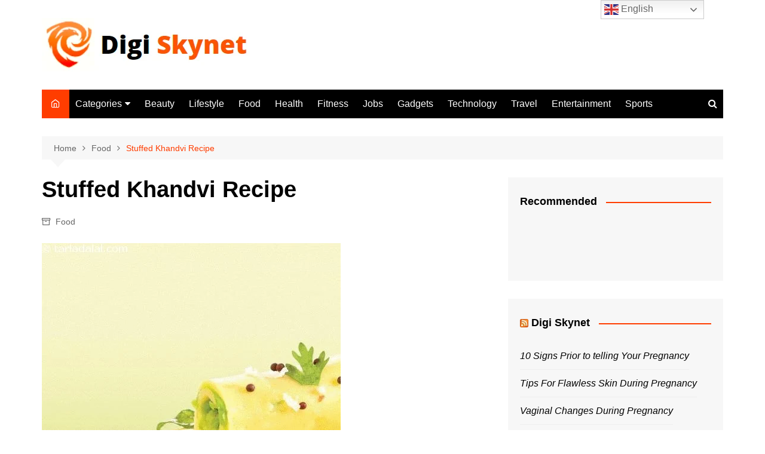

--- FILE ---
content_type: text/html; charset=UTF-8
request_url: https://digiskynet.com/stuffed-khandvi-recipe/
body_size: 26835
content:
		<!doctype html>
		<html lang="en-US" prefix="og: https://ogp.me/ns#">
				<head>
			<meta charset="UTF-8">
			<meta name="viewport" content="width=device-width, initial-scale=1">
			<link rel="profile" href="http://gmpg.org/xfn/11">
			<!-- Manifest added by SuperPWA - Progressive Web Apps Plugin For WordPress -->
<link rel="manifest" href="/superpwa-manifest.json">
<meta name="theme-color" content="#000000">
<meta name="mobile-web-app-capable" content="yes">
<meta name="apple-touch-fullscreen" content="yes">
<meta name="apple-mobile-web-app-title" content="Digi Skynet">
<meta name="application-name" content="Digi Skynet">
<meta name="apple-mobile-web-app-capable" content="yes">
<meta name="apple-mobile-web-app-status-bar-style" content="default">
<link rel="apple-touch-icon"  href="https://digiskynet.com/wp-content/uploads/2021/06/192x192.png">
<link rel="apple-touch-icon" sizes="192x192" href="https://digiskynet.com/wp-content/uploads/2021/06/192x192.png">
<!-- / SuperPWA.com -->
<!-- Google tag (gtag.js) consent mode dataLayer added by Site Kit -->
<script type="text/javascript" id="google_gtagjs-js-consent-mode-data-layer">
/* <![CDATA[ */
window.dataLayer = window.dataLayer || [];function gtag(){dataLayer.push(arguments);}
gtag('consent', 'default', {"ad_personalization":"denied","ad_storage":"denied","ad_user_data":"denied","analytics_storage":"denied","functionality_storage":"denied","security_storage":"denied","personalization_storage":"denied","region":["AT","BE","BG","CH","CY","CZ","DE","DK","EE","ES","FI","FR","GB","GR","HR","HU","IE","IS","IT","LI","LT","LU","LV","MT","NL","NO","PL","PT","RO","SE","SI","SK"],"wait_for_update":500});
window._googlesitekitConsentCategoryMap = {"statistics":["analytics_storage"],"marketing":["ad_storage","ad_user_data","ad_personalization"],"functional":["functionality_storage","security_storage"],"preferences":["personalization_storage"]};
window._googlesitekitConsents = {"ad_personalization":"denied","ad_storage":"denied","ad_user_data":"denied","analytics_storage":"denied","functionality_storage":"denied","security_storage":"denied","personalization_storage":"denied","region":["AT","BE","BG","CH","CY","CZ","DE","DK","EE","ES","FI","FR","GB","GR","HR","HU","IE","IS","IT","LI","LT","LU","LV","MT","NL","NO","PL","PT","RO","SE","SI","SK"],"wait_for_update":500};
/* ]]> */
</script>
<!-- End Google tag (gtag.js) consent mode dataLayer added by Site Kit -->

<!-- Open Graph Meta Tags generated by Blog2Social 845 - https://www.blog2social.com -->
<meta property="og:title" content="Stuffed Khandvi Recipe"/>
<meta property="og:description" content="Stuffed Khandvi Recipe. Stuffed Khandvi is a customary Gujarati recipe which is an extremely normal lunch time nibble. This nibble recipe is made utilizing besa"/>
<meta property="og:url" content="/stuffed-khandvi-recipe/"/>
<meta property="og:image" content="https://digiskynet.com/wp-content/uploads/2022/05/big_stuffed-khandvi-non-fried-snacks-2034.jpg"/>
<meta property="og:image:width" content="500" />
<meta property="og:image:height" content="662" />
<meta property="og:image:type" content="image/jpeg" />
<meta property="og:type" content="article"/>
<meta property="og:article:published_time" content="2022-05-29 12:39:29"/>
<meta property="og:article:modified_time" content="2022-05-29 12:39:34"/>
<meta property="og:article:tag" content="food"/>
<!-- Open Graph Meta Tags generated by Blog2Social 845 - https://www.blog2social.com -->

<!-- Twitter Card generated by Blog2Social 845 - https://www.blog2social.com -->
<meta name="twitter:card" content="summary">
<meta name="twitter:title" content="Stuffed Khandvi Recipe"/>
<meta name="twitter:description" content="Stuffed Khandvi Recipe. Stuffed Khandvi is a customary Gujarati recipe which is an extremely normal lunch time nibble. This nibble recipe is made utilizing besa"/>
<meta name="twitter:image" content="https://digiskynet.com/wp-content/uploads/2022/05/big_stuffed-khandvi-non-fried-snacks-2034.jpg"/>
<!-- Twitter Card generated by Blog2Social 845 - https://www.blog2social.com -->
<meta name="author" content="Digi Skynet"/>

<!-- Search Engine Optimization by Rank Math PRO - https://rankmath.com/ -->
<title>Stuffed Khandvi Recipe</title>
<meta name="description" content="Stuffed Khandvi Recipe. Stuffed Khandvi is a customary Gujarati recipe which is an extremely normal lunch time nibble. This nibble recipe is made utilizing"/>
<meta name="robots" content="follow, index, max-snippet:-1, max-video-preview:-1, max-image-preview:large"/>
<link rel="canonical" href="https://digiskynet.com/stuffed-khandvi-recipe/" />
<meta property="og:locale" content="en_US" />
<meta property="og:type" content="article" />
<meta property="og:title" content="Stuffed Khandvi Recipe" />
<meta property="og:description" content="Stuffed Khandvi Recipe. Stuffed Khandvi is a customary Gujarati recipe which is an extremely normal lunch time nibble. This nibble recipe is made utilizing" />
<meta property="og:url" content="https://digiskynet.com/stuffed-khandvi-recipe/" />
<meta property="og:site_name" content="Digi Skynet" />
<meta property="article:publisher" content="https://www.facebook.com/DigiSkynetOfficial/" />
<meta property="article:tag" content="food" />
<meta property="article:section" content="Food" />
<meta property="og:updated_time" content="2022-05-29T12:39:34+05:30" />
<meta property="og:image" content="https://digiskynet.com/wp-admin/admin-ajax.php?action=rank_math_overlay_thumb&id=31680&type=play&hash=41e203dfbb8a6be6fda171644faad651" />
<meta property="og:image:secure_url" content="https://digiskynet.com/wp-admin/admin-ajax.php?action=rank_math_overlay_thumb&id=31680&type=play&hash=41e203dfbb8a6be6fda171644faad651" />
<meta property="og:image:width" content="500" />
<meta property="og:image:height" content="662" />
<meta property="og:image:alt" content="Stuffed Khandvi" />
<meta property="og:image:type" content="image/jpeg" />
<meta property="article:published_time" content="2022-05-29T12:39:29+05:30" />
<meta property="article:modified_time" content="2022-05-29T12:39:34+05:30" />
<meta name="twitter:card" content="summary_large_image" />
<meta name="twitter:title" content="Stuffed Khandvi Recipe" />
<meta name="twitter:description" content="Stuffed Khandvi Recipe. Stuffed Khandvi is a customary Gujarati recipe which is an extremely normal lunch time nibble. This nibble recipe is made utilizing" />
<meta name="twitter:image" content="https://digiskynet.com/wp-admin/admin-ajax.php?action=rank_math_overlay_thumb&id=31680&type=play&hash=41e203dfbb8a6be6fda171644faad651" />
<meta name="twitter:label1" content="Written by" />
<meta name="twitter:data1" content="Digi Skynet" />
<meta name="twitter:label2" content="Time to read" />
<meta name="twitter:data2" content="2 minutes" />
<script type="application/ld+json" class="rank-math-schema-pro">{"@context":"https://schema.org","@graph":[{"@type":"Place","@id":"https://digiskynet.com/#place","geo":{"@type":"GeoCoordinates","latitude":"13.044019192765447","longitude":" 80.21097141138188"},"hasMap":"https://www.google.com/maps/search/?api=1&amp;query=13.044019192765447, 80.21097141138188","address":{"@type":"PostalAddress","streetAddress":"4H, Udhayam Sunshine","addressLocality":"Bobbili Raja Salai, K. K. Nagar","addressRegion":"Chennai, Tamil Nadu","postalCode":"600078","addressCountry":"India"}},{"@type":["NewsMediaOrganization","Organization"],"@id":"https://digiskynet.com/#organization","name":"Digi Skynet","url":"https://digiskynet.com","sameAs":["https://www.facebook.com/DigiSkynetOfficial/"],"email":"info@digiskynet.com","address":{"@type":"PostalAddress","streetAddress":"4H, Udhayam Sunshine","addressLocality":"Bobbili Raja Salai, K. K. Nagar","addressRegion":"Chennai, Tamil Nadu","postalCode":"600078","addressCountry":"India"},"logo":{"@type":"ImageObject","@id":"https://digiskynet.com/#logo","url":"https://digiskynet.com/wp-content/uploads/2021/06/cropped-New-full-logo-skynet.png","contentUrl":"https://digiskynet.com/wp-content/uploads/2021/06/cropped-New-full-logo-skynet.png","caption":"Digi Skynet","inLanguage":"en-US","width":"351","height":"90"},"location":{"@id":"https://digiskynet.com/#place"}},{"@type":"WebSite","@id":"https://digiskynet.com/#website","url":"https://digiskynet.com","name":"Digi Skynet","publisher":{"@id":"https://digiskynet.com/#organization"},"inLanguage":"en-US"},{"@type":"ImageObject","@id":"https://digiskynet.com/wp-content/uploads/2022/05/big_stuffed-khandvi-non-fried-snacks-2034.jpg","url":"https://digiskynet.com/wp-content/uploads/2022/05/big_stuffed-khandvi-non-fried-snacks-2034.jpg","width":"500","height":"662","inLanguage":"en-US"},{"@type":"BreadcrumbList","@id":"https://digiskynet.com/stuffed-khandvi-recipe/#breadcrumb","itemListElement":[{"@type":"ListItem","position":"1","item":{"@id":"https://digiskynet.com","name":"Home"}},{"@type":"ListItem","position":"2","item":{"@id":"https://digiskynet.com/food/","name":"Food"}},{"@type":"ListItem","position":"3","item":{"@id":"https://digiskynet.com/stuffed-khandvi-recipe/","name":"Stuffed Khandvi Recipe"}}]},{"@type":"WebPage","@id":"https://digiskynet.com/stuffed-khandvi-recipe/#webpage","url":"https://digiskynet.com/stuffed-khandvi-recipe/","name":"Stuffed Khandvi Recipe","datePublished":"2022-05-29T12:39:29+05:30","dateModified":"2022-05-29T12:39:34+05:30","isPartOf":{"@id":"https://digiskynet.com/#website"},"primaryImageOfPage":{"@id":"https://digiskynet.com/wp-content/uploads/2022/05/big_stuffed-khandvi-non-fried-snacks-2034.jpg"},"inLanguage":"en-US","breadcrumb":{"@id":"https://digiskynet.com/stuffed-khandvi-recipe/#breadcrumb"}},{"@type":"Person","@id":"https://digiskynet.com/author/mahavarshini/","name":"Digi Skynet","url":"https://digiskynet.com/author/mahavarshini/","image":{"@type":"ImageObject","@id":"https://secure.gravatar.com/avatar/ab90b91821560fabdeade1eae2f92b92?s=96&amp;d=mm&amp;r=g","url":"https://secure.gravatar.com/avatar/ab90b91821560fabdeade1eae2f92b92?s=96&amp;d=mm&amp;r=g","caption":"Digi Skynet","inLanguage":"en-US"},"worksFor":{"@id":"https://digiskynet.com/#organization"}},{"@type":"NewsArticle","headline":"Stuffed Khandvi Recipe","keywords":"Stuffed Khandvi","datePublished":"2022-05-29T12:39:29+05:30","dateModified":"2022-05-29T12:39:34+05:30","articleSection":"Food","author":{"@id":"https://digiskynet.com/author/mahavarshini/","name":"Digi Skynet"},"publisher":{"@id":"https://digiskynet.com/#organization"},"description":"Stuffed Khandvi Recipe. Stuffed Khandvi is a customary Gujarati recipe which is an extremely normal lunch time nibble. This nibble recipe is made utilizing","copyrightYear":"2022","copyrightHolder":{"@id":"https://digiskynet.com/#organization"},"name":"Stuffed Khandvi Recipe","@id":"https://digiskynet.com/stuffed-khandvi-recipe/#richSnippet","isPartOf":{"@id":"https://digiskynet.com/stuffed-khandvi-recipe/#webpage"},"image":{"@id":"https://digiskynet.com/wp-content/uploads/2022/05/big_stuffed-khandvi-non-fried-snacks-2034.jpg"},"inLanguage":"en-US","mainEntityOfPage":{"@id":"https://digiskynet.com/stuffed-khandvi-recipe/#webpage"}}]}</script>
<!-- /Rank Math WordPress SEO plugin -->

<link rel="amphtml" href="https://digiskynet.com/stuffed-khandvi-recipe/amp/" /><meta name="generator" content="AMP for WP 1.1.5"/><link rel='dns-prefetch' href='//www.googletagmanager.com' />
<link rel='dns-prefetch' href='//pagead2.googlesyndication.com' />
<link rel="alternate" type="application/rss+xml" title="Digi Skynet &raquo; Feed" href="https://digiskynet.com/feed/" />
<link rel="alternate" type="application/rss+xml" title="Digi Skynet &raquo; Comments Feed" href="https://digiskynet.com/comments/feed/" />
<link rel="alternate" type="application/rss+xml" title="Digi Skynet &raquo; Stuffed Khandvi Recipe Comments Feed" href="https://digiskynet.com/stuffed-khandvi-recipe/feed/" />
<link rel="alternate" type="application/rss+xml" title="Digi Skynet &raquo; Stories Feed" href="https://digiskynet.com/web-stories/feed/"><script type="text/javascript">
/* <![CDATA[ */
window._wpemojiSettings = {"baseUrl":"https:\/\/s.w.org\/images\/core\/emoji\/15.0.3\/72x72\/","ext":".png","svgUrl":"https:\/\/s.w.org\/images\/core\/emoji\/15.0.3\/svg\/","svgExt":".svg","source":{"concatemoji":"https:\/\/digiskynet.com\/wp-includes\/js\/wp-emoji-release.min.js?ver=6.6.4"}};
/*! This file is auto-generated */
!function(i,n){var o,s,e;function c(e){try{var t={supportTests:e,timestamp:(new Date).valueOf()};sessionStorage.setItem(o,JSON.stringify(t))}catch(e){}}function p(e,t,n){e.clearRect(0,0,e.canvas.width,e.canvas.height),e.fillText(t,0,0);var t=new Uint32Array(e.getImageData(0,0,e.canvas.width,e.canvas.height).data),r=(e.clearRect(0,0,e.canvas.width,e.canvas.height),e.fillText(n,0,0),new Uint32Array(e.getImageData(0,0,e.canvas.width,e.canvas.height).data));return t.every(function(e,t){return e===r[t]})}function u(e,t,n){switch(t){case"flag":return n(e,"\ud83c\udff3\ufe0f\u200d\u26a7\ufe0f","\ud83c\udff3\ufe0f\u200b\u26a7\ufe0f")?!1:!n(e,"\ud83c\uddfa\ud83c\uddf3","\ud83c\uddfa\u200b\ud83c\uddf3")&&!n(e,"\ud83c\udff4\udb40\udc67\udb40\udc62\udb40\udc65\udb40\udc6e\udb40\udc67\udb40\udc7f","\ud83c\udff4\u200b\udb40\udc67\u200b\udb40\udc62\u200b\udb40\udc65\u200b\udb40\udc6e\u200b\udb40\udc67\u200b\udb40\udc7f");case"emoji":return!n(e,"\ud83d\udc26\u200d\u2b1b","\ud83d\udc26\u200b\u2b1b")}return!1}function f(e,t,n){var r="undefined"!=typeof WorkerGlobalScope&&self instanceof WorkerGlobalScope?new OffscreenCanvas(300,150):i.createElement("canvas"),a=r.getContext("2d",{willReadFrequently:!0}),o=(a.textBaseline="top",a.font="600 32px Arial",{});return e.forEach(function(e){o[e]=t(a,e,n)}),o}function t(e){var t=i.createElement("script");t.src=e,t.defer=!0,i.head.appendChild(t)}"undefined"!=typeof Promise&&(o="wpEmojiSettingsSupports",s=["flag","emoji"],n.supports={everything:!0,everythingExceptFlag:!0},e=new Promise(function(e){i.addEventListener("DOMContentLoaded",e,{once:!0})}),new Promise(function(t){var n=function(){try{var e=JSON.parse(sessionStorage.getItem(o));if("object"==typeof e&&"number"==typeof e.timestamp&&(new Date).valueOf()<e.timestamp+604800&&"object"==typeof e.supportTests)return e.supportTests}catch(e){}return null}();if(!n){if("undefined"!=typeof Worker&&"undefined"!=typeof OffscreenCanvas&&"undefined"!=typeof URL&&URL.createObjectURL&&"undefined"!=typeof Blob)try{var e="postMessage("+f.toString()+"("+[JSON.stringify(s),u.toString(),p.toString()].join(",")+"));",r=new Blob([e],{type:"text/javascript"}),a=new Worker(URL.createObjectURL(r),{name:"wpTestEmojiSupports"});return void(a.onmessage=function(e){c(n=e.data),a.terminate(),t(n)})}catch(e){}c(n=f(s,u,p))}t(n)}).then(function(e){for(var t in e)n.supports[t]=e[t],n.supports.everything=n.supports.everything&&n.supports[t],"flag"!==t&&(n.supports.everythingExceptFlag=n.supports.everythingExceptFlag&&n.supports[t]);n.supports.everythingExceptFlag=n.supports.everythingExceptFlag&&!n.supports.flag,n.DOMReady=!1,n.readyCallback=function(){n.DOMReady=!0}}).then(function(){return e}).then(function(){var e;n.supports.everything||(n.readyCallback(),(e=n.source||{}).concatemoji?t(e.concatemoji):e.wpemoji&&e.twemoji&&(t(e.twemoji),t(e.wpemoji)))}))}((window,document),window._wpemojiSettings);
/* ]]> */
</script>

<style id='wp-emoji-styles-inline-css' type='text/css'>

	img.wp-smiley, img.emoji {
		display: inline !important;
		border: none !important;
		box-shadow: none !important;
		height: 1em !important;
		width: 1em !important;
		margin: 0 0.07em !important;
		vertical-align: -0.1em !important;
		background: none !important;
		padding: 0 !important;
	}
</style>
<link rel='stylesheet' id='wp-block-library-css' href='https://digiskynet.com/wp-includes/css/dist/block-library/style.min.css?ver=6.6.4' type='text/css' media='all' />
<style id='wp-block-library-theme-inline-css' type='text/css'>
.wp-block-audio :where(figcaption){color:#555;font-size:13px;text-align:center}.is-dark-theme .wp-block-audio :where(figcaption){color:#ffffffa6}.wp-block-audio{margin:0 0 1em}.wp-block-code{border:1px solid #ccc;border-radius:4px;font-family:Menlo,Consolas,monaco,monospace;padding:.8em 1em}.wp-block-embed :where(figcaption){color:#555;font-size:13px;text-align:center}.is-dark-theme .wp-block-embed :where(figcaption){color:#ffffffa6}.wp-block-embed{margin:0 0 1em}.blocks-gallery-caption{color:#555;font-size:13px;text-align:center}.is-dark-theme .blocks-gallery-caption{color:#ffffffa6}:root :where(.wp-block-image figcaption){color:#555;font-size:13px;text-align:center}.is-dark-theme :root :where(.wp-block-image figcaption){color:#ffffffa6}.wp-block-image{margin:0 0 1em}.wp-block-pullquote{border-bottom:4px solid;border-top:4px solid;color:currentColor;margin-bottom:1.75em}.wp-block-pullquote cite,.wp-block-pullquote footer,.wp-block-pullquote__citation{color:currentColor;font-size:.8125em;font-style:normal;text-transform:uppercase}.wp-block-quote{border-left:.25em solid;margin:0 0 1.75em;padding-left:1em}.wp-block-quote cite,.wp-block-quote footer{color:currentColor;font-size:.8125em;font-style:normal;position:relative}.wp-block-quote.has-text-align-right{border-left:none;border-right:.25em solid;padding-left:0;padding-right:1em}.wp-block-quote.has-text-align-center{border:none;padding-left:0}.wp-block-quote.is-large,.wp-block-quote.is-style-large,.wp-block-quote.is-style-plain{border:none}.wp-block-search .wp-block-search__label{font-weight:700}.wp-block-search__button{border:1px solid #ccc;padding:.375em .625em}:where(.wp-block-group.has-background){padding:1.25em 2.375em}.wp-block-separator.has-css-opacity{opacity:.4}.wp-block-separator{border:none;border-bottom:2px solid;margin-left:auto;margin-right:auto}.wp-block-separator.has-alpha-channel-opacity{opacity:1}.wp-block-separator:not(.is-style-wide):not(.is-style-dots){width:100px}.wp-block-separator.has-background:not(.is-style-dots){border-bottom:none;height:1px}.wp-block-separator.has-background:not(.is-style-wide):not(.is-style-dots){height:2px}.wp-block-table{margin:0 0 1em}.wp-block-table td,.wp-block-table th{word-break:normal}.wp-block-table :where(figcaption){color:#555;font-size:13px;text-align:center}.is-dark-theme .wp-block-table :where(figcaption){color:#ffffffa6}.wp-block-video :where(figcaption){color:#555;font-size:13px;text-align:center}.is-dark-theme .wp-block-video :where(figcaption){color:#ffffffa6}.wp-block-video{margin:0 0 1em}:root :where(.wp-block-template-part.has-background){margin-bottom:0;margin-top:0;padding:1.25em 2.375em}
</style>
<link rel='stylesheet' id='editorskit-frontend-css' href='https://digiskynet.com/wp-content/plugins/block-options/build/style.build.css?ver=new' type='text/css' media='all' />
<style id='classic-theme-styles-inline-css' type='text/css'>
/*! This file is auto-generated */
.wp-block-button__link{color:#fff;background-color:#32373c;border-radius:9999px;box-shadow:none;text-decoration:none;padding:calc(.667em + 2px) calc(1.333em + 2px);font-size:1.125em}.wp-block-file__button{background:#32373c;color:#fff;text-decoration:none}
</style>
<style id='global-styles-inline-css' type='text/css'>
:root{--wp--preset--aspect-ratio--square: 1;--wp--preset--aspect-ratio--4-3: 4/3;--wp--preset--aspect-ratio--3-4: 3/4;--wp--preset--aspect-ratio--3-2: 3/2;--wp--preset--aspect-ratio--2-3: 2/3;--wp--preset--aspect-ratio--16-9: 16/9;--wp--preset--aspect-ratio--9-16: 9/16;--wp--preset--color--black: #000000;--wp--preset--color--cyan-bluish-gray: #abb8c3;--wp--preset--color--white: #ffffff;--wp--preset--color--pale-pink: #f78da7;--wp--preset--color--vivid-red: #cf2e2e;--wp--preset--color--luminous-vivid-orange: #ff6900;--wp--preset--color--luminous-vivid-amber: #fcb900;--wp--preset--color--light-green-cyan: #7bdcb5;--wp--preset--color--vivid-green-cyan: #00d084;--wp--preset--color--pale-cyan-blue: #8ed1fc;--wp--preset--color--vivid-cyan-blue: #0693e3;--wp--preset--color--vivid-purple: #9b51e0;--wp--preset--gradient--vivid-cyan-blue-to-vivid-purple: linear-gradient(135deg,rgba(6,147,227,1) 0%,rgb(155,81,224) 100%);--wp--preset--gradient--light-green-cyan-to-vivid-green-cyan: linear-gradient(135deg,rgb(122,220,180) 0%,rgb(0,208,130) 100%);--wp--preset--gradient--luminous-vivid-amber-to-luminous-vivid-orange: linear-gradient(135deg,rgba(252,185,0,1) 0%,rgba(255,105,0,1) 100%);--wp--preset--gradient--luminous-vivid-orange-to-vivid-red: linear-gradient(135deg,rgba(255,105,0,1) 0%,rgb(207,46,46) 100%);--wp--preset--gradient--very-light-gray-to-cyan-bluish-gray: linear-gradient(135deg,rgb(238,238,238) 0%,rgb(169,184,195) 100%);--wp--preset--gradient--cool-to-warm-spectrum: linear-gradient(135deg,rgb(74,234,220) 0%,rgb(151,120,209) 20%,rgb(207,42,186) 40%,rgb(238,44,130) 60%,rgb(251,105,98) 80%,rgb(254,248,76) 100%);--wp--preset--gradient--blush-light-purple: linear-gradient(135deg,rgb(255,206,236) 0%,rgb(152,150,240) 100%);--wp--preset--gradient--blush-bordeaux: linear-gradient(135deg,rgb(254,205,165) 0%,rgb(254,45,45) 50%,rgb(107,0,62) 100%);--wp--preset--gradient--luminous-dusk: linear-gradient(135deg,rgb(255,203,112) 0%,rgb(199,81,192) 50%,rgb(65,88,208) 100%);--wp--preset--gradient--pale-ocean: linear-gradient(135deg,rgb(255,245,203) 0%,rgb(182,227,212) 50%,rgb(51,167,181) 100%);--wp--preset--gradient--electric-grass: linear-gradient(135deg,rgb(202,248,128) 0%,rgb(113,206,126) 100%);--wp--preset--gradient--midnight: linear-gradient(135deg,rgb(2,3,129) 0%,rgb(40,116,252) 100%);--wp--preset--font-size--small: 16px;--wp--preset--font-size--medium: 28px;--wp--preset--font-size--large: 32px;--wp--preset--font-size--x-large: 42px;--wp--preset--font-size--larger: 38px;--wp--preset--spacing--20: 0.44rem;--wp--preset--spacing--30: 0.67rem;--wp--preset--spacing--40: 1rem;--wp--preset--spacing--50: 1.5rem;--wp--preset--spacing--60: 2.25rem;--wp--preset--spacing--70: 3.38rem;--wp--preset--spacing--80: 5.06rem;--wp--preset--shadow--natural: 6px 6px 9px rgba(0, 0, 0, 0.2);--wp--preset--shadow--deep: 12px 12px 50px rgba(0, 0, 0, 0.4);--wp--preset--shadow--sharp: 6px 6px 0px rgba(0, 0, 0, 0.2);--wp--preset--shadow--outlined: 6px 6px 0px -3px rgba(255, 255, 255, 1), 6px 6px rgba(0, 0, 0, 1);--wp--preset--shadow--crisp: 6px 6px 0px rgba(0, 0, 0, 1);}:where(.is-layout-flex){gap: 0.5em;}:where(.is-layout-grid){gap: 0.5em;}body .is-layout-flex{display: flex;}.is-layout-flex{flex-wrap: wrap;align-items: center;}.is-layout-flex > :is(*, div){margin: 0;}body .is-layout-grid{display: grid;}.is-layout-grid > :is(*, div){margin: 0;}:where(.wp-block-columns.is-layout-flex){gap: 2em;}:where(.wp-block-columns.is-layout-grid){gap: 2em;}:where(.wp-block-post-template.is-layout-flex){gap: 1.25em;}:where(.wp-block-post-template.is-layout-grid){gap: 1.25em;}.has-black-color{color: var(--wp--preset--color--black) !important;}.has-cyan-bluish-gray-color{color: var(--wp--preset--color--cyan-bluish-gray) !important;}.has-white-color{color: var(--wp--preset--color--white) !important;}.has-pale-pink-color{color: var(--wp--preset--color--pale-pink) !important;}.has-vivid-red-color{color: var(--wp--preset--color--vivid-red) !important;}.has-luminous-vivid-orange-color{color: var(--wp--preset--color--luminous-vivid-orange) !important;}.has-luminous-vivid-amber-color{color: var(--wp--preset--color--luminous-vivid-amber) !important;}.has-light-green-cyan-color{color: var(--wp--preset--color--light-green-cyan) !important;}.has-vivid-green-cyan-color{color: var(--wp--preset--color--vivid-green-cyan) !important;}.has-pale-cyan-blue-color{color: var(--wp--preset--color--pale-cyan-blue) !important;}.has-vivid-cyan-blue-color{color: var(--wp--preset--color--vivid-cyan-blue) !important;}.has-vivid-purple-color{color: var(--wp--preset--color--vivid-purple) !important;}.has-black-background-color{background-color: var(--wp--preset--color--black) !important;}.has-cyan-bluish-gray-background-color{background-color: var(--wp--preset--color--cyan-bluish-gray) !important;}.has-white-background-color{background-color: var(--wp--preset--color--white) !important;}.has-pale-pink-background-color{background-color: var(--wp--preset--color--pale-pink) !important;}.has-vivid-red-background-color{background-color: var(--wp--preset--color--vivid-red) !important;}.has-luminous-vivid-orange-background-color{background-color: var(--wp--preset--color--luminous-vivid-orange) !important;}.has-luminous-vivid-amber-background-color{background-color: var(--wp--preset--color--luminous-vivid-amber) !important;}.has-light-green-cyan-background-color{background-color: var(--wp--preset--color--light-green-cyan) !important;}.has-vivid-green-cyan-background-color{background-color: var(--wp--preset--color--vivid-green-cyan) !important;}.has-pale-cyan-blue-background-color{background-color: var(--wp--preset--color--pale-cyan-blue) !important;}.has-vivid-cyan-blue-background-color{background-color: var(--wp--preset--color--vivid-cyan-blue) !important;}.has-vivid-purple-background-color{background-color: var(--wp--preset--color--vivid-purple) !important;}.has-black-border-color{border-color: var(--wp--preset--color--black) !important;}.has-cyan-bluish-gray-border-color{border-color: var(--wp--preset--color--cyan-bluish-gray) !important;}.has-white-border-color{border-color: var(--wp--preset--color--white) !important;}.has-pale-pink-border-color{border-color: var(--wp--preset--color--pale-pink) !important;}.has-vivid-red-border-color{border-color: var(--wp--preset--color--vivid-red) !important;}.has-luminous-vivid-orange-border-color{border-color: var(--wp--preset--color--luminous-vivid-orange) !important;}.has-luminous-vivid-amber-border-color{border-color: var(--wp--preset--color--luminous-vivid-amber) !important;}.has-light-green-cyan-border-color{border-color: var(--wp--preset--color--light-green-cyan) !important;}.has-vivid-green-cyan-border-color{border-color: var(--wp--preset--color--vivid-green-cyan) !important;}.has-pale-cyan-blue-border-color{border-color: var(--wp--preset--color--pale-cyan-blue) !important;}.has-vivid-cyan-blue-border-color{border-color: var(--wp--preset--color--vivid-cyan-blue) !important;}.has-vivid-purple-border-color{border-color: var(--wp--preset--color--vivid-purple) !important;}.has-vivid-cyan-blue-to-vivid-purple-gradient-background{background: var(--wp--preset--gradient--vivid-cyan-blue-to-vivid-purple) !important;}.has-light-green-cyan-to-vivid-green-cyan-gradient-background{background: var(--wp--preset--gradient--light-green-cyan-to-vivid-green-cyan) !important;}.has-luminous-vivid-amber-to-luminous-vivid-orange-gradient-background{background: var(--wp--preset--gradient--luminous-vivid-amber-to-luminous-vivid-orange) !important;}.has-luminous-vivid-orange-to-vivid-red-gradient-background{background: var(--wp--preset--gradient--luminous-vivid-orange-to-vivid-red) !important;}.has-very-light-gray-to-cyan-bluish-gray-gradient-background{background: var(--wp--preset--gradient--very-light-gray-to-cyan-bluish-gray) !important;}.has-cool-to-warm-spectrum-gradient-background{background: var(--wp--preset--gradient--cool-to-warm-spectrum) !important;}.has-blush-light-purple-gradient-background{background: var(--wp--preset--gradient--blush-light-purple) !important;}.has-blush-bordeaux-gradient-background{background: var(--wp--preset--gradient--blush-bordeaux) !important;}.has-luminous-dusk-gradient-background{background: var(--wp--preset--gradient--luminous-dusk) !important;}.has-pale-ocean-gradient-background{background: var(--wp--preset--gradient--pale-ocean) !important;}.has-electric-grass-gradient-background{background: var(--wp--preset--gradient--electric-grass) !important;}.has-midnight-gradient-background{background: var(--wp--preset--gradient--midnight) !important;}.has-small-font-size{font-size: var(--wp--preset--font-size--small) !important;}.has-medium-font-size{font-size: var(--wp--preset--font-size--medium) !important;}.has-large-font-size{font-size: var(--wp--preset--font-size--large) !important;}.has-x-large-font-size{font-size: var(--wp--preset--font-size--x-large) !important;}
:where(.wp-block-post-template.is-layout-flex){gap: 1.25em;}:where(.wp-block-post-template.is-layout-grid){gap: 1.25em;}
:where(.wp-block-columns.is-layout-flex){gap: 2em;}:where(.wp-block-columns.is-layout-grid){gap: 2em;}
:root :where(.wp-block-pullquote){font-size: 1.5em;line-height: 1.6;}
</style>
<link rel='stylesheet' id='SFSImainCss-css' href='https://digiskynet.com/wp-content/plugins/ultimate-social-media-icons/css/sfsi-style.css?ver=2.9.5' type='text/css' media='all' />
<link rel='stylesheet' id='wp-autosave-css' href='https://digiskynet.com/wp-content/plugins/wp-autosave/public/css/wp-autosave-public.css?ver=1.1.1' type='text/css' media='all' />
<link rel='stylesheet' id='cream-magazine-style-css' href='https://digiskynet.com/wp-content/themes/cream-magazine/style.css?ver=2.1.7' type='text/css' media='all' />
<link rel='stylesheet' id='fontAwesome-4-css' href='https://digiskynet.com/wp-content/themes/cream-magazine/assets/dist/fonts/fontAwesome/fontAwesome.min.css?ver=2.1.7' type='text/css' media='all' />
<link rel='stylesheet' id='feather-icons-css' href='https://digiskynet.com/wp-content/themes/cream-magazine/assets/dist/fonts/feather/feather.min.css?ver=2.1.7' type='text/css' media='all' />
<link rel='stylesheet' id='cream-magazine-main-css' href='https://digiskynet.com/wp-content/themes/cream-magazine/assets/dist/css/main.css?ver=2.1.7' type='text/css' media='all' />
<style id='akismet-widget-style-inline-css' type='text/css'>

			.a-stats {
				--akismet-color-mid-green: #357b49;
				--akismet-color-white: #fff;
				--akismet-color-light-grey: #f6f7f7;

				max-width: 350px;
				width: auto;
			}

			.a-stats * {
				all: unset;
				box-sizing: border-box;
			}

			.a-stats strong {
				font-weight: 600;
			}

			.a-stats a.a-stats__link,
			.a-stats a.a-stats__link:visited,
			.a-stats a.a-stats__link:active {
				background: var(--akismet-color-mid-green);
				border: none;
				box-shadow: none;
				border-radius: 8px;
				color: var(--akismet-color-white);
				cursor: pointer;
				display: block;
				font-family: -apple-system, BlinkMacSystemFont, 'Segoe UI', 'Roboto', 'Oxygen-Sans', 'Ubuntu', 'Cantarell', 'Helvetica Neue', sans-serif;
				font-weight: 500;
				padding: 12px;
				text-align: center;
				text-decoration: none;
				transition: all 0.2s ease;
			}

			/* Extra specificity to deal with TwentyTwentyOne focus style */
			.widget .a-stats a.a-stats__link:focus {
				background: var(--akismet-color-mid-green);
				color: var(--akismet-color-white);
				text-decoration: none;
			}

			.a-stats a.a-stats__link:hover {
				filter: brightness(110%);
				box-shadow: 0 4px 12px rgba(0, 0, 0, 0.06), 0 0 2px rgba(0, 0, 0, 0.16);
			}

			.a-stats .count {
				color: var(--akismet-color-white);
				display: block;
				font-size: 1.5em;
				line-height: 1.4;
				padding: 0 13px;
				white-space: nowrap;
			}
		
</style>
<link rel='stylesheet' id='universal-google-adsense-and-ads-manager-css' href='https://digiskynet.com/wp-content/plugins/universal-google-adsense-and-ads-manager/public/assets/build/css/ugaam-public.css?ver=1.1.8' type='text/css' media='all' />
<script type="text/javascript" src="https://digiskynet.com/wp-includes/js/jquery/jquery.min.js?ver=3.7.1" id="jquery-core-js"></script>
<script type="text/javascript" src="https://digiskynet.com/wp-includes/js/jquery/jquery-migrate.min.js?ver=3.4.1" id="jquery-migrate-js"></script>
<script type="text/javascript" src="https://digiskynet.com/wp-content/plugins/wp-autosave/public/js/wp-autosave-public.js?ver=1.1.1" id="wp-autosave-js"></script>

<!-- Google tag (gtag.js) snippet added by Site Kit -->
<!-- Google Analytics snippet added by Site Kit -->
<script type="text/javascript" src="https://www.googletagmanager.com/gtag/js?id=GT-WPQV6C4B" id="google_gtagjs-js" async></script>
<script type="text/javascript" id="google_gtagjs-js-after">
/* <![CDATA[ */
window.dataLayer = window.dataLayer || [];function gtag(){dataLayer.push(arguments);}
gtag("set","linker",{"domains":["digiskynet.com"]});
gtag("js", new Date());
gtag("set", "developer_id.dZTNiMT", true);
gtag("config", "GT-WPQV6C4B");
 window._googlesitekit = window._googlesitekit || {}; window._googlesitekit.throttledEvents = []; window._googlesitekit.gtagEvent = (name, data) => { var key = JSON.stringify( { name, data } ); if ( !! window._googlesitekit.throttledEvents[ key ] ) { return; } window._googlesitekit.throttledEvents[ key ] = true; setTimeout( () => { delete window._googlesitekit.throttledEvents[ key ]; }, 5 ); gtag( "event", name, { ...data, event_source: "site-kit" } ); }; 
/* ]]> */
</script>
<link rel="https://api.w.org/" href="https://digiskynet.com/wp-json/" /><link rel="alternate" title="JSON" type="application/json" href="https://digiskynet.com/wp-json/wp/v2/posts/31665" /><link rel="EditURI" type="application/rsd+xml" title="RSD" href="https://digiskynet.com/xmlrpc.php?rsd" />
<meta name="generator" content="WordPress 6.6.4" />
<link rel='shortlink' href='https://digiskynet.com/?p=31665' />
<link rel="alternate" title="oEmbed (JSON)" type="application/json+oembed" href="https://digiskynet.com/wp-json/oembed/1.0/embed?url=https%3A%2F%2Fdigiskynet.com%2Fstuffed-khandvi-recipe%2F" />
<link rel="alternate" title="oEmbed (XML)" type="text/xml+oembed" href="https://digiskynet.com/wp-json/oembed/1.0/embed?url=https%3A%2F%2Fdigiskynet.com%2Fstuffed-khandvi-recipe%2F&#038;format=xml" />
<meta name="generator" content="Site Kit by Google 1.171.0" /><script async src="https://pagead2.googlesyndication.com/pagead/js/adsbygoogle.js?client=ca-pub-2688784706961350"
     crossorigin="anonymous"></script>

<script async custom-element="amp-auto-ads"
        src="https://cdn.ampproject.org/v0/amp-auto-ads-0.1.js">

<meta name="google-site-verification" content="GOFcPEzcVyv49sUDaMwYIjicTjb2qzKICkYuoLhQxcQ" />

<meta name="facebook-domain-verification" content="b9i5rs6w72ut42enp35rips1a53h5g" />
<meta name="follow.[base64]" content="p3n8E0bWxBy9GpQAhBCX"/>			<style>
							</style>
			<link rel="pingback" href="https://digiskynet.com/xmlrpc.php"><style>a:hover{text-decoration:none !important;}button,input[type="button"],input[type="reset"],input[type="submit"],.primary-navigation > ul > li.home-btn,.cm_header_lay_three .primary-navigation > ul > li.home-btn,.news_ticker_wrap .ticker_head,#toTop,.section-title h2::after,.sidebar-widget-area .widget .widget-title h2::after,.footer-widget-container .widget .widget-title h2::after,#comments div#respond h3#reply-title::after,#comments h2.comments-title:after,.post_tags a,.owl-carousel .owl-nav button.owl-prev,.owl-carousel .owl-nav button.owl-next,.cm_author_widget .author-detail-link a,.error_foot form input[type="submit"],.widget_search form input[type="submit"],.header-search-container input[type="submit"],.trending_widget_carousel .owl-dots button.owl-dot,.pagination .page-numbers.current,.post-navigation .nav-links .nav-previous a,.post-navigation .nav-links .nav-next a,#comments form input[type="submit"],footer .widget.widget_search form input[type="submit"]:hover,.widget_product_search .woocommerce-product-search button[type="submit"],.woocommerce ul.products li.product .button,.woocommerce .woocommerce-pagination ul.page-numbers li span.current,.woocommerce .product div.summary .cart button.single_add_to_cart_button,.woocommerce .product div.woocommerce-tabs div.panel #reviews #review_form_wrapper .comment-form p.form-submit .submit,.woocommerce .product section.related > h2::after,.woocommerce .cart .button:hover,.woocommerce .cart .button:focus,.woocommerce .cart input.button:hover,.woocommerce .cart input.button:focus,.woocommerce #respond input#submit:hover,.woocommerce #respond input#submit:focus,.woocommerce button.button:hover,.woocommerce button.button:focus,.woocommerce input.button:hover,.woocommerce input.button:focus,.woocommerce #respond input#submit.alt:hover,.woocommerce a.button.alt:hover,.woocommerce button.button.alt:hover,.woocommerce input.button.alt:hover,.woocommerce a.remove:hover,.woocommerce-account .woocommerce-MyAccount-navigation ul li.is-active a,.woocommerce a.button:hover,.woocommerce a.button:focus,.widget_product_tag_cloud .tagcloud a:hover,.widget_product_tag_cloud .tagcloud a:focus,.woocommerce .widget_price_filter .price_slider_wrapper .ui-slider .ui-slider-handle,.error_page_top_portion,.primary-navigation ul li a span.menu-item-description{background-color:#ec521e}a:hover,.post_title h2 a:hover,.post_title h2 a:focus,.post_meta li a:hover,.post_meta li a:focus,ul.social-icons li a[href*=".com"]:hover::before,.ticker_carousel .owl-nav button.owl-prev i,.ticker_carousel .owl-nav button.owl-next i,.news_ticker_wrap .ticker_items .item a:hover,.news_ticker_wrap .ticker_items .item a:focus,.cm_banner .post_title h2 a:hover,.cm_banner .post_meta li a:hover,.cm_middle_post_widget_one .post_title h2 a:hover,.cm_middle_post_widget_one .post_meta li a:hover,.cm_middle_post_widget_three .post_thumb .post-holder a:hover,.cm_middle_post_widget_three .post_thumb .post-holder a:focus,.cm_middle_post_widget_six .middle_widget_six_carousel .item .card .card_content a:hover,.cm_middle_post_widget_six .middle_widget_six_carousel .item .card .card_content a:focus,.cm_post_widget_twelve .card .post-holder a:hover,.cm_post_widget_twelve .card .post-holder a:focus,.cm_post_widget_seven .card .card_content a:hover,.cm_post_widget_seven .card .card_content a:focus,.copyright_section a:hover,.footer_nav ul li a:hover,.breadcrumb ul li:last-child span,.pagination .page-numbers:hover,#comments ol.comment-list li article footer.comment-meta .comment-metadata span.edit-link a:hover,#comments ol.comment-list li article .reply a:hover,.social-share ul li a:hover,ul.social-icons li a:hover,ul.social-icons li a:focus,.woocommerce ul.products li.product a:hover,.woocommerce ul.products li.product .price,.woocommerce .woocommerce-pagination ul.page-numbers li a.page-numbers:hover,.woocommerce div.product p.price,.woocommerce div.product span.price,.video_section .video_details .post_title h2 a:hover,.primary-navigation.dark li a:hover,footer .footer_inner a:hover,.footer-widget-container ul.post_meta li:hover span,.footer-widget-container ul.post_meta li:hover a,ul.post_meta li a:hover,.cm-post-widget-two .big-card .post-holder .post_title h2 a:hover,.cm-post-widget-two .big-card .post_meta li a:hover,.copyright_section .copyrights a,.breadcrumb ul li a:hover,.breadcrumb ul li a:hover span{color:#ec521e}.ticker_carousel .owl-nav button.owl-prev,.ticker_carousel .owl-nav button.owl-next,.error_foot form input[type="submit"],.widget_search form input[type="submit"],.pagination .page-numbers:hover,#comments form input[type="submit"],.social-share ul li a:hover,.header-search-container .search-form-entry,.widget_product_search .woocommerce-product-search button[type="submit"],.woocommerce .woocommerce-pagination ul.page-numbers li span.current,.woocommerce .woocommerce-pagination ul.page-numbers li a.page-numbers:hover,.woocommerce a.remove:hover,.ticker_carousel .owl-nav button.owl-prev:hover,.ticker_carousel .owl-nav button.owl-next:hover,footer .widget.widget_search form input[type="submit"]:hover,.trending_widget_carousel .owl-dots button.owl-dot,.the_content blockquote,.widget_tag_cloud .tagcloud a:hover{border-color:#ec521e}header .mask{background-color:rgba(0,0,0,0.2);}.site-description{color:#e5107a;}body{font-family:Arial,sans-serif;font-weight:inherit;}h1,h2,h3,h4,h5,h6,.site-title{font-family:Arial,sans-serif;font-weight:inherit;}.entry_cats ul.post-categories li a{background-color:#FF3D00;color:#fff;}.entry_cats ul.post-categories li a:hover{background-color:#010101;color:#fff;}.the_content a{color:#FF3D00;}.the_content a:hover{color:#010101;}.rank-math-breadcrumb > p{margin-bottom:0;}.post-display-grid .card_content .cm-post-excerpt{margin-top:15px;}</style>
<!-- Google AdSense meta tags added by Site Kit -->
<meta name="google-adsense-platform-account" content="ca-host-pub-2644536267352236">
<meta name="google-adsense-platform-domain" content="sitekit.withgoogle.com">
<!-- End Google AdSense meta tags added by Site Kit -->
		<style type="text/css">
							.site-title a {
					color: #dd3333;
				}

				.site-description {
					color: #e5107a				}
						</style>
		<style type="text/css" id="custom-background-css">
body.custom-background { background-color: #fcfcfc; }
</style>
	
<!-- Google AdSense snippet added by Site Kit -->
<script type="text/javascript" async="async" src="https://pagead2.googlesyndication.com/pagead/js/adsbygoogle.js?client=ca-pub-2688784706961350&amp;host=ca-host-pub-2644536267352236" crossorigin="anonymous"></script>

<!-- End Google AdSense snippet added by Site Kit -->
<link rel="icon" href="https://digiskynet.com/wp-content/uploads/2021/06/cropped-New-logo-only-32x32.png" sizes="32x32" />
<link rel="icon" href="https://digiskynet.com/wp-content/uploads/2021/06/cropped-New-logo-only-192x192.png" sizes="192x192" />
<meta name="msapplication-TileImage" content="https://digiskynet.com/wp-content/uploads/2021/06/cropped-New-logo-only-270x270.png" />
		<style type="text/css" id="wp-custom-css">
			.type-post p, .type-page p {text-align: justify;}		</style>
		   		</head>
				<body class="post-template-default single single-post postid-31665 single-format-standard custom-background wp-custom-logo wp-embed-responsive sfsi_actvite_theme_default right-sidebar">
						<a class="skip-link screen-reader-text" href="#content">Skip to content</a>
				<div class="page-wrapper">
		<header class="general-header cm-header-style-one">
		<div class="cm-container">
		<div class="logo-container">
			<div class="row align-items-center">
				<div class="cm-col-lg-4 cm-col-12">
							<div class="logo">
			<a href="https://digiskynet.com/" class="custom-logo-link" rel="home"><img width="351" height="90" src="https://digiskynet.com/wp-content/uploads/2021/06/cropped-New-full-logo-skynet.png" class="custom-logo" alt="Digi Skynet" decoding="async" srcset="https://digiskynet.com/wp-content/uploads/2021/06/cropped-New-full-logo-skynet.png 351w, https://digiskynet.com/wp-content/uploads/2021/06/cropped-New-full-logo-skynet-300x77.png 300w" sizes="(max-width: 351px) 100vw, 351px" /></a>		</div><!-- .logo -->
						</div><!-- .col -->
							</div><!-- .row -->
		</div><!-- .logo-container -->
		<nav class="main-navigation">
			<div id="main-nav" class="primary-navigation">
				<ul id="menu-main-menu" class=""><li class="home-btn"><a href="https://digiskynet.com/"><i class="feather icon-home" aria-hidden="true"></i></a></li><li id="menu-item-1366" class="menu-item menu-item-type-taxonomy menu-item-object-category menu-item-has-children menu-item-1366"><a title="https://digiskynet.com/" rel="httpsdigiskynetcom" href="https://digiskynet.com/home/">Categories</a>
<ul class="sub-menu">
	<li id="menu-item-5762" class="menu-item menu-item-type-taxonomy menu-item-object-category menu-item-5762"><a href="https://digiskynet.com/beauty/">Beauty</a></li>
	<li id="menu-item-5765" class="menu-item menu-item-type-taxonomy menu-item-object-category menu-item-5765"><a href="https://digiskynet.com/lifestyle/">Lifestyle</a></li>
	<li id="menu-item-1381" class="menu-item menu-item-type-taxonomy menu-item-object-category current-post-ancestor current-menu-parent current-post-parent menu-item-1381"><a href="https://digiskynet.com/food/">Food</a></li>
	<li id="menu-item-1376" class="menu-item menu-item-type-taxonomy menu-item-object-category menu-item-1376"><a href="https://digiskynet.com/health/">Health</a></li>
	<li id="menu-item-5768" class="menu-item menu-item-type-taxonomy menu-item-object-category menu-item-5768"><a href="https://digiskynet.com/fitness/">Fitness</a></li>
	<li id="menu-item-6256" class="menu-item menu-item-type-taxonomy menu-item-object-category menu-item-6256"><a href="https://digiskynet.com/yoga-meditation/">Yoga &amp; Meditation</a></li>
	<li id="menu-item-5774" class="menu-item menu-item-type-taxonomy menu-item-object-category menu-item-5774"><a href="https://digiskynet.com/jobs/">Jobs</a></li>
	<li id="menu-item-1387" class="menu-item menu-item-type-taxonomy menu-item-object-category menu-item-1387"><a href="https://digiskynet.com/gadgets/">Gadgets</a></li>
	<li id="menu-item-1370" class="menu-item menu-item-type-taxonomy menu-item-object-category menu-item-1370"><a href="https://digiskynet.com/technology/">Technology</a></li>
	<li id="menu-item-1380" class="menu-item menu-item-type-taxonomy menu-item-object-category menu-item-1380"><a href="https://digiskynet.com/travel/">Travel</a></li>
	<li id="menu-item-1372" class="menu-item menu-item-type-taxonomy menu-item-object-category menu-item-1372"><a href="https://digiskynet.com/entertainment/">Entertainment</a></li>
	<li id="menu-item-1373" class="menu-item menu-item-type-taxonomy menu-item-object-category menu-item-1373"><a href="https://digiskynet.com/sports/">Sports</a></li>
	<li id="menu-item-5773" class="menu-item menu-item-type-taxonomy menu-item-object-category menu-item-5773"><a href="https://digiskynet.com/pets/">Pets</a></li>
	<li id="menu-item-5777" class="menu-item menu-item-type-taxonomy menu-item-object-category menu-item-5777"><a href="https://digiskynet.com/make-money-online/">Make Money Online</a></li>
</ul>
</li>
<li id="menu-item-5763" class="menu-item menu-item-type-taxonomy menu-item-object-category menu-item-5763"><a href="https://digiskynet.com/beauty/">Beauty</a></li>
<li id="menu-item-5764" class="menu-item menu-item-type-taxonomy menu-item-object-category menu-item-5764"><a href="https://digiskynet.com/lifestyle/">Lifestyle</a></li>
<li id="menu-item-1440" class="menu-item menu-item-type-taxonomy menu-item-object-category current-post-ancestor current-menu-parent current-post-parent menu-item-1440"><a href="https://digiskynet.com/food/">Food</a></li>
<li id="menu-item-5766" class="menu-item menu-item-type-taxonomy menu-item-object-category menu-item-5766"><a href="https://digiskynet.com/health/">Health</a></li>
<li id="menu-item-5767" class="menu-item menu-item-type-taxonomy menu-item-object-category menu-item-5767"><a href="https://digiskynet.com/fitness/">Fitness</a></li>
<li id="menu-item-5769" class="menu-item menu-item-type-taxonomy menu-item-object-category menu-item-5769"><a href="https://digiskynet.com/jobs/">Jobs</a></li>
<li id="menu-item-5770" class="menu-item menu-item-type-taxonomy menu-item-object-category menu-item-5770"><a href="https://digiskynet.com/gadgets/">Gadgets</a></li>
<li id="menu-item-5771" class="menu-item menu-item-type-taxonomy menu-item-object-category menu-item-5771"><a href="https://digiskynet.com/technology/">Technology</a></li>
<li id="menu-item-5775" class="menu-item menu-item-type-taxonomy menu-item-object-category menu-item-5775"><a href="https://digiskynet.com/travel/">Travel</a></li>
<li id="menu-item-1439" class="menu-item menu-item-type-taxonomy menu-item-object-category menu-item-1439"><a href="https://digiskynet.com/entertainment/">Entertainment</a></li>
<li id="menu-item-5782" class="menu-item menu-item-type-taxonomy menu-item-object-category menu-item-5782"><a href="https://digiskynet.com/sports/">Sports</a></li>
</ul>			</div><!-- .primary-navigation -->
			<div class="header-search-container">
				<div class="search-form-entry">
					<form role="search" class="cm-search-form" method="get" action="https://digiskynet.com/"><input type="search" name="s" placeholder="Search..." value="" ><button type="submit" class="cm-submit-btn"><i class="feather icon-search"></i></button></form>				</div><!-- .search-form-entry -->
			</div><!-- .search-container -->
		</nav><!-- .main-navigation -->
	</div><!-- .cm-container -->
</header><!-- .general-header -->
<div id="content" class="site-content">
	<div class="cm-container">
	<div class="inner-page-wrapper">
		<div id="primary" class="content-area">
			<main id="main" class="site-main">
				<div class="cm_post_page_lay_wrap">
								<div class="breadcrumb  default-breadcrumb">
				<nav role="navigation" aria-label="Breadcrumbs" class="breadcrumb-trail breadcrumbs" itemprop="breadcrumb"><ul class="trail-items" itemscope itemtype="http://schema.org/BreadcrumbList"><meta name="numberOfItems" content="3" /><meta name="itemListOrder" content="Ascending" /><li itemprop="itemListElement" itemscope itemtype="http://schema.org/ListItem" class="trail-item trail-begin"><a href="https://digiskynet.com/" rel="home" itemprop="item"><span itemprop="name">Home</span></a><meta itemprop="position" content="1" /></li><li itemprop="itemListElement" itemscope itemtype="http://schema.org/ListItem" class="trail-item"><a href="https://digiskynet.com/food/" itemprop="item"><span itemprop="name">Food</span></a><meta itemprop="position" content="2" /></li><li itemprop="itemListElement" itemscope itemtype="http://schema.org/ListItem" class="trail-item trail-end"><a href="https://digiskynet.com/stuffed-khandvi-recipe" itemprop="item"><span itemprop="name">Stuffed Khandvi Recipe</span></a><meta itemprop="position" content="3" /></li></ul></nav>			</div>
								<div class="single-container">
						<div class="row">  
							<div class="cm-col-lg-8 cm-col-12 sticky_portion">
								<div class="content-entry">
	<article id="post-31665" class="post-detail post-31665 post type-post status-publish format-standard has-post-thumbnail hentry category-food tag-food">
		<div class="the_title">
			<h1>Stuffed Khandvi Recipe</h1>
		</div><!-- .the_title -->
					<div class="cm-post-meta">
				<ul class="post_meta">
												<li class="entry_cats">
								<a href="https://digiskynet.com/food/" rel="category tag">Food</a>							</li><!-- .entry_cats -->
											</ul><!-- .post_meta -->
			</div><!-- .meta -->
									<div class="post_thumb">
					<figure>
					<img width="500" height="662" src="https://digiskynet.com/wp-content/uploads/2022/05/big_stuffed-khandvi-non-fried-snacks-2034.jpg" class="attachment-full size-full wp-post-image" alt="Stuffed Khandvi Recipe" decoding="async" fetchpriority="high" srcset="https://digiskynet.com/wp-content/uploads/2022/05/big_stuffed-khandvi-non-fried-snacks-2034.jpg 500w, https://digiskynet.com/wp-content/uploads/2022/05/big_stuffed-khandvi-non-fried-snacks-2034-227x300.jpg 227w, https://digiskynet.com/wp-content/uploads/2022/05/big_stuffed-khandvi-non-fried-snacks-2034-150x199.jpg 150w" sizes="(max-width: 500px) 100vw, 500px" title="Stuffed Khandvi Recipe">					</figure>
				</div>
						<div class="the_content">
			<div class="ugaam-ad-wrapper-outer ugaam-singular-ad-wrapper is-center-align">
<div class="ugaam-ad-wrapper">
<div class="ugaam-ad-wrapper-inner"></div>
</div>
</div>
<p>Stuffed Khandvi Recipe. Stuffed Khandvi is a customary Gujarati recipe which is an extremely normal lunch time nibble. This nibble recipe is made utilizing besan,yoghurt and assortment of flavors. It is ideal to be served on events like kitty gatherings and picnics. Appreciate this Stuffed Khandvi in your morning meal alongside some dhokla and mint chutney.</p>
<figure class="wp-block-image"><img decoding="async" src="https://static.toiimg.com/thumb/53909375.cms?width=1200&amp;height=900" alt="Stuffed Khandvi Recipe" title="Stuffed Khandvi Recipe"></figure>
<p>You can likewise pack this Stuffed Khandvi recipe in your children&#8217;s lunch box as it is non-untidy yet delightful. Embellish this simple to make Gujarati recipe with ground coconut and relish its flavours….</p>
<p>Elements of Stuffed Khandvi</p>
<p>2 Servings<br>1/2 cup gram flour (besan)<br>1 cup water<br>1/2 teaspoon ginger glue<br>1 squeeze asafoetida<br>1/2 tablespoon refined oil</p>
<p>1/2 teaspoon sesame seeds<br>1/2 cup yogurt (curd)<br>1/2 teaspoon squashed to glue green stew<br>1 squeeze powdered turmeric<br>salt as required</p>
<p>1/2 teaspoon mustard seeds<br>4 curry leaves</p>
<p>For Filling<br>1 teaspoon refined oil<br>1/4 teaspoon sugar<br>1/4 teaspoon lemon juice<br>1/4 cup ground carrot<br>salt as required<br>1/4 cup bubbled peas</p>
<p>For Garnishing<br>1 tablespoon <a href="https://www.youtube.com/watch?v=CUunN-w133A" class="ek-link" target="_blank" rel="noopener">ground coconut</a><br>1/2 cup ground carrot<br>1 tablespoon hacked coriander leaves</p>
<h2 class="wp-block-heading">Stuffed Khandvi Recipe</h2>
<p>The most effective method to make Stuffed Khandvi</p>
<p>Stage 1<br>To set up the stuffing for the khandvi, heat the oil in a container over medium fire and add the green peas and ground carrot in it. Sauté the vegetables on a low fire for 3 to 4 minutes, while blending constantly. Add the sugar, salt, lemon juice, coriander and 1 tbsp of water. Blend the fixings appropriately and sauté for an additional 2 minutes. Once done, keep to the side to cool.</p>
<p>Stage 2<br>Take a dish and intensity it over low fire. Add besan, curd, water, turmeric, lemon juice, ginger-green bean stew glue, asafoetida and salt in it. Blend every one of the fixings appropriately to make a smooth player. Ensure that no knots are framed. Cook the combination on low fire for around 7-8 minutes or till it turns out to be thick in consistency.</p>
<p>Stage 3<br>Take a thali and oil it a little utilizing oil. Spread a thick layer of the hitter on it. Sit tight for a couple of moments and permit it to settle. Partition it into two parcels and spread each piece uniformly on turned around lubed side of the thali, while the player is as yet hot.</p>
<p>Stage 4<br>Presently, spread a thick layer of stuffing equally over the hitter. Permit it to cool. Presently cut the khandvi longwise into equivalent parcels and roll it up with light hands. Ensure that the khandvi doesn&#8217;t breaks. Once done, put the khandvis on a serving plate and keep it to the side.</p>
<p>Stage 5<br>Presently, to set up the treating, add little oil in a little non-stick dish and intensity it over low-medium fire. When the oil is adequately hoy, add the mustard seeds. When the mustard seeds begin to snap, add the sesame seeds, curry leaves, green chillis and asafoetida.</p>
<p>Stage 6<br>Saute the fixings on medium fire for not many second and continue to mix ceaselessly. Pour this treating over the khandvis and embellish with ground coconut, carrot and coriander. Serve to your loved ones.</p>
<p><strong>Article you might like</strong></p>
<p><a href="https://digiskynet.com/kiwi-phirni-recipe/">Kiwi Phirni Recipe</a></p>
   		</div><!-- .the_content -->
						<div class="post_tags">
					<a href="https://digiskynet.com/tag/food/" rel="tag">food</a>				</div><!-- .post_tags -->
					</article><!-- #post-31665 -->
</div><!-- .content-entry -->
	<div class="author_box">
		<div class="row no-gutters">
			<div class="cm-col-lg-3 cm-col-md-2 cm-col-3">
				<div class="author_thumb">
					<img alt='' src='https://secure.gravatar.com/avatar/ab90b91821560fabdeade1eae2f92b92?s=300&#038;d=mm&#038;r=g' srcset='https://secure.gravatar.com/avatar/ab90b91821560fabdeade1eae2f92b92?s=600&#038;d=mm&#038;r=g 2x' class='avatar avatar-300 photo' height='300' width='300' decoding='async'/>				</div><!-- .author_thumb -->
			</div><!-- .col -->
			<div class="cm-col-lg-9 cm-col-md-10 cm-col-9">
				<div class="author_details">
					<div class="author_name">
						<h3>Digi Skynet</h3>
					</div><!-- .author_name -->
					<div class="author_desc">
											</div><!-- .author_desc -->
				</div><!-- .author_details -->
			</div><!-- .col -->
		</div><!-- .row -->
	</div><!-- .author_box -->
	
	<nav class="navigation post-navigation" aria-label="Posts">
		<h2 class="screen-reader-text">Post navigation</h2>
		<div class="nav-links"><div class="nav-previous"><a href="https://digiskynet.com/nacho-and-corn-chaat-recipe/" rel="prev">Prev</a></div><div class="nav-next"><a href="https://digiskynet.com/guava-kasundi-chaat-recipe/" rel="next">Next</a></div></div>
	</nav>	<section class="cm_related_post_container">
		<div class="section_inner">
							<div class="section-title">
					<h2>Related Articles</h2>
				</div><!-- .section-title -->
							<div class="row">
									<div class="cm-col-lg-6 cm-col-md-6 cm-col-12">
						<div class="card">
															<div class="post_thumb">
											<a href="https://digiskynet.com/enjoy-cardiovascular-benefits-of-morning-walking/">
			<figure class="imghover">
				<img width="300" height="168" src="https://digiskynet.com/wp-content/uploads/2022/06/image-715.jpeg" class="attachment-cream-magazine-thumbnail-2 size-cream-magazine-thumbnail-2 wp-post-image" alt="Enjoy Cardiovascular Benefits Of Morning Walking" decoding="async" srcset="https://digiskynet.com/wp-content/uploads/2022/06/image-715.jpeg 300w, https://digiskynet.com/wp-content/uploads/2022/06/image-715-150x84.jpeg 150w" sizes="(max-width: 300px) 100vw, 300px" title="Enjoy Cardiovascular Benefits Of Morning Walking">			</figure>
		</a>
										</div><!-- .post_thumb.imghover -->
															<div class="card_content">
												<div class="entry_cats">
					<ul class="post-categories">
	<li><a href="https://digiskynet.com/food/" rel="category tag">Food</a></li></ul>				</div><!-- .entry_cats -->
												<div class="post_title">
									<h2><a href="https://digiskynet.com/enjoy-cardiovascular-benefits-of-morning-walking/">Enjoy Cardiovascular Benefits Of Morning Walking</a></h2>
								</div><!-- .post_title -->
											<div class="cm-post-meta">
				<ul class="post_meta">
									</ul><!-- .post_meta -->
			</div><!-- .meta -->
				 
							</div><!-- .card_content -->
						</div><!-- .card -->
					</div><!-- .col -->
										<div class="cm-col-lg-6 cm-col-md-6 cm-col-12">
						<div class="card">
															<div class="post_thumb">
											<a href="https://digiskynet.com/strolling-isnt-enough-this-workout-is-three-times-better-for-health/">
			<figure class="imghover">
				<img width="290" height="174" src="https://digiskynet.com/wp-content/uploads/2022/06/image-712.jpeg" class="attachment-cream-magazine-thumbnail-2 size-cream-magazine-thumbnail-2 wp-post-image" alt="Strolling Isn&#8217;t Enough This Workout Is Three Times Better For Health" decoding="async" loading="lazy" srcset="https://digiskynet.com/wp-content/uploads/2022/06/image-712.jpeg 290w, https://digiskynet.com/wp-content/uploads/2022/06/image-712-150x90.jpeg 150w" sizes="(max-width: 290px) 100vw, 290px" title="Strolling Isn&#039;t Enough This Workout Is Three Times Better For Health">			</figure>
		</a>
										</div><!-- .post_thumb.imghover -->
															<div class="card_content">
												<div class="entry_cats">
					<ul class="post-categories">
	<li><a href="https://digiskynet.com/food/" rel="category tag">Food</a></li></ul>				</div><!-- .entry_cats -->
												<div class="post_title">
									<h2><a href="https://digiskynet.com/strolling-isnt-enough-this-workout-is-three-times-better-for-health/">Strolling Isn&#8217;t Enough This Workout Is Three Times Better For Health</a></h2>
								</div><!-- .post_title -->
											<div class="cm-post-meta">
				<ul class="post_meta">
									</ul><!-- .post_meta -->
			</div><!-- .meta -->
				 
							</div><!-- .card_content -->
						</div><!-- .card -->
					</div><!-- .col -->
										<div class="cm-col-lg-6 cm-col-md-6 cm-col-12">
						<div class="card">
															<div class="post_thumb">
											<a href="https://digiskynet.com/advantages-of-brisk-walk/">
			<figure class="imghover">
				<img width="268" height="188" src="https://digiskynet.com/wp-content/uploads/2022/06/image-708.jpeg" class="attachment-cream-magazine-thumbnail-2 size-cream-magazine-thumbnail-2 wp-post-image" alt="Advantages of Brisk Walk" decoding="async" loading="lazy" srcset="https://digiskynet.com/wp-content/uploads/2022/06/image-708.jpeg 268w, https://digiskynet.com/wp-content/uploads/2022/06/image-708-150x105.jpeg 150w" sizes="(max-width: 268px) 100vw, 268px" title="Advantages of Brisk Walk">			</figure>
		</a>
										</div><!-- .post_thumb.imghover -->
															<div class="card_content">
												<div class="entry_cats">
					<ul class="post-categories">
	<li><a href="https://digiskynet.com/food/" rel="category tag">Food</a></li></ul>				</div><!-- .entry_cats -->
												<div class="post_title">
									<h2><a href="https://digiskynet.com/advantages-of-brisk-walk/">Advantages of Brisk Walk</a></h2>
								</div><!-- .post_title -->
											<div class="cm-post-meta">
				<ul class="post_meta">
									</ul><!-- .post_meta -->
			</div><!-- .meta -->
				 
							</div><!-- .card_content -->
						</div><!-- .card -->
					</div><!-- .col -->
										<div class="cm-col-lg-6 cm-col-md-6 cm-col-12">
						<div class="card">
															<div class="post_thumb">
											<a href="https://digiskynet.com/top-10-justifications-for-why-you-might-be-losing-hair/">
			<figure class="imghover">
				<img width="284" height="177" src="https://digiskynet.com/wp-content/uploads/2022/06/image-706.jpeg" class="attachment-cream-magazine-thumbnail-2 size-cream-magazine-thumbnail-2 wp-post-image" alt="Top 10 justifications for why you might be losing hair" decoding="async" loading="lazy" srcset="https://digiskynet.com/wp-content/uploads/2022/06/image-706.jpeg 284w, https://digiskynet.com/wp-content/uploads/2022/06/image-706-150x93.jpeg 150w" sizes="(max-width: 284px) 100vw, 284px" title="Top 10 justifications for why you might be losing hair">			</figure>
		</a>
										</div><!-- .post_thumb.imghover -->
															<div class="card_content">
												<div class="entry_cats">
					<ul class="post-categories">
	<li><a href="https://digiskynet.com/food/" rel="category tag">Food</a></li></ul>				</div><!-- .entry_cats -->
												<div class="post_title">
									<h2><a href="https://digiskynet.com/top-10-justifications-for-why-you-might-be-losing-hair/">Top 10 justifications for why you might be losing hair</a></h2>
								</div><!-- .post_title -->
											<div class="cm-post-meta">
				<ul class="post_meta">
									</ul><!-- .post_meta -->
			</div><!-- .meta -->
				 
							</div><!-- .card_content -->
						</div><!-- .card -->
					</div><!-- .col -->
										<div class="cm-col-lg-6 cm-col-md-6 cm-col-12">
						<div class="card">
															<div class="post_thumb">
											<a href="https://digiskynet.com/thinning-up-top-men-be-careful/">
			<figure class="imghover">
				<img width="308" height="164" src="https://digiskynet.com/wp-content/uploads/2022/06/image-703.jpeg" class="attachment-cream-magazine-thumbnail-2 size-cream-magazine-thumbnail-2 wp-post-image" alt="Thinning up top Men Be Careful" decoding="async" loading="lazy" srcset="https://digiskynet.com/wp-content/uploads/2022/06/image-703.jpeg 308w, https://digiskynet.com/wp-content/uploads/2022/06/image-703-300x160.jpeg 300w, https://digiskynet.com/wp-content/uploads/2022/06/image-703-150x80.jpeg 150w" sizes="(max-width: 308px) 100vw, 308px" title="Thinning up top Men Be Careful">			</figure>
		</a>
										</div><!-- .post_thumb.imghover -->
															<div class="card_content">
												<div class="entry_cats">
					<ul class="post-categories">
	<li><a href="https://digiskynet.com/food/" rel="category tag">Food</a></li></ul>				</div><!-- .entry_cats -->
												<div class="post_title">
									<h2><a href="https://digiskynet.com/thinning-up-top-men-be-careful/">Thinning up top Men Be Careful</a></h2>
								</div><!-- .post_title -->
											<div class="cm-post-meta">
				<ul class="post_meta">
									</ul><!-- .post_meta -->
			</div><!-- .meta -->
				 
							</div><!-- .card_content -->
						</div><!-- .card -->
					</div><!-- .col -->
										<div class="cm-col-lg-6 cm-col-md-6 cm-col-12">
						<div class="card">
															<div class="post_thumb">
											<a href="https://digiskynet.com/5-justifications-for-why-you-are-losing-your-hair/">
			<figure class="imghover">
				<img width="289" height="174" src="https://digiskynet.com/wp-content/uploads/2022/06/image-701.jpeg" class="attachment-cream-magazine-thumbnail-2 size-cream-magazine-thumbnail-2 wp-post-image" alt="5 justifications for why you are losing your hair" decoding="async" loading="lazy" srcset="https://digiskynet.com/wp-content/uploads/2022/06/image-701.jpeg 289w, https://digiskynet.com/wp-content/uploads/2022/06/image-701-150x90.jpeg 150w" sizes="(max-width: 289px) 100vw, 289px" title="5 justifications for why you are losing your hair">			</figure>
		</a>
										</div><!-- .post_thumb.imghover -->
															<div class="card_content">
												<div class="entry_cats">
					<ul class="post-categories">
	<li><a href="https://digiskynet.com/food/" rel="category tag">Food</a></li></ul>				</div><!-- .entry_cats -->
												<div class="post_title">
									<h2><a href="https://digiskynet.com/5-justifications-for-why-you-are-losing-your-hair/">5 justifications for why you are losing your hair</a></h2>
								</div><!-- .post_title -->
											<div class="cm-post-meta">
				<ul class="post_meta">
									</ul><!-- .post_meta -->
			</div><!-- .meta -->
				 
							</div><!-- .card_content -->
						</div><!-- .card -->
					</div><!-- .col -->
								</div><!-- .row -->
		</div><!-- .section_inner -->
	</section><!-- .cm-post-widget-three -->
	<div id="comments" class="comments-area">
		<div id="respond" class="comment-respond">
		<h3 id="reply-title" class="comment-reply-title">Leave a Reply <small><a rel="nofollow" id="cancel-comment-reply-link" href="/stuffed-khandvi-recipe/#respond" style="display:none;">Cancel reply</a></small></h3><form action="https://digiskynet.com/wp-comments-post.php" method="post" id="commentform" class="comment-form" novalidate><p class="comment-notes"><span id="email-notes">Your email address will not be published.</span> <span class="required-field-message">Required fields are marked <span class="required">*</span></span></p><p class="comment-form-comment"><label for="comment">Comment <span class="required">*</span></label> <textarea id="comment" name="comment" cols="45" rows="8" maxlength="65525" required></textarea></p><p class="comment-form-author"><label for="author">Name <span class="required">*</span></label> <input id="author" name="author" type="text" value="" size="30" maxlength="245" autocomplete="name" required /></p>
<p class="comment-form-email"><label for="email">Email <span class="required">*</span></label> <input id="email" name="email" type="email" value="" size="30" maxlength="100" aria-describedby="email-notes" autocomplete="email" required /></p>
<p class="comment-form-url"><label for="url">Website</label> <input id="url" name="url" type="url" value="" size="30" maxlength="200" autocomplete="url" /></p>
<p class="comment-form-cookies-consent"><input id="wp-comment-cookies-consent" name="wp-comment-cookies-consent" type="checkbox" value="yes" /> <label for="wp-comment-cookies-consent">Save my name, email, and website in this browser for the next time I comment.</label></p>
<p class="form-submit"><input name="submit" type="submit" id="submit" class="submit" value="Post Comment" /> <input type='hidden' name='comment_post_ID' value='31665' id='comment_post_ID' />
<input type='hidden' name='comment_parent' id='comment_parent' value='0' />
</p><p style="display: none;"><input type="hidden" id="akismet_comment_nonce" name="akismet_comment_nonce" value="b55081fc83" /></p><p style="display: none !important;" class="akismet-fields-container" data-prefix="ak_"><label>&#916;<textarea name="ak_hp_textarea" cols="45" rows="8" maxlength="100"></textarea></label><input type="hidden" id="ak_js_1" name="ak_js" value="30"/><script>document.getElementById( "ak_js_1" ).setAttribute( "value", ( new Date() ).getTime() );</script></p></form>	</div><!-- #respond -->
	</div><!-- #comments -->
							</div><!-- .col -->
							<div class="cm-col-lg-4 cm-col-12 sticky_portion">
	<aside id="secondary" class="sidebar-widget-area">
		<div id="universal-google-adsense-and-ads-manager-advertisement-widget-5" class="widget "><div class="widget-title"><h2>Recommended</h2></div>            <div class="ugaam-ad-wrapper-outer ugaam-widget-ad-wrapper">
                <div class="ugaam-ad-wrapper">
                    <div class="ugaam-ad-wrapper-inner">
                                                    <div class="ugaam-adsense-ad">
                                                                        <div class="ugaam-desktop-tablet-adsense-ad">
                                            <script async src="https://pagead2.googlesyndication.com/pagead/js/adsbygoogle.js?client=ca-pub-2688784706961350"
     crossorigin="anonymous"></script>
<!-- DS_Desktop_Sidebar_Top_Responsive -->
<ins class="adsbygoogle"
     style="display:block"
     data-ad-client="ca-pub-2688784706961350"
     data-ad-slot="2789736634"
     data-ad-format="auto"
     data-full-width-responsive="true"></ins>
<script>
     (adsbygoogle = window.adsbygoogle || []).push({});
</script>                                        </div>
                                                                    </div>
                                                </div>
                </div>
            </div>
            </div>            <div id="rss-6" class="widget widget_rss"><div class="widget-title"><h2><a class="rsswidget rss-widget-feed" href="http://feeds.feedburner.com/DigiSkynet"><img class="rss-widget-icon" style="border:0" width="14" height="14" src="https://digiskynet.com/wp-includes/images/rss.png" alt="RSS" loading="lazy" /></a> <a class="rsswidget rss-widget-title" href="https://digiskynet.com/">Digi Skynet</a></h2></div><ul><li><a class='rsswidget' href='https://digiskynet.com/10-signs-prior-to-telling-your-pregnancy/'>10 Signs Prior to telling Your Pregnancy</a></li><li><a class='rsswidget' href='https://digiskynet.com/tips-for-flawless-skin-during-pregnancy/'>Tips For Flawless Skin During Pregnancy</a></li><li><a class='rsswidget' href='https://digiskynet.com/vaginal-changes-during-pregnancy/'>Vaginal Changes During Pregnancy</a></li><li><a class='rsswidget' href='https://digiskynet.com/omega-3-unsaturated-fats-preterm-birth-chance/'>Omega-3 Unsaturated fats Preterm Birth Chance</a></li><li><a class='rsswidget' href='https://digiskynet.com/study-preterm-birth-hazard/'>Study-Preterm Birth Hazard</a></li></ul></div><div id="universal-google-adsense-and-ads-manager-advertisement-widget-7" class="widget "><div class="widget-title"><h2>Recommended</h2></div>            <div class="ugaam-ad-wrapper-outer ugaam-widget-ad-wrapper">
                <div class="ugaam-ad-wrapper">
                    <div class="ugaam-ad-wrapper-inner">
                                                    <div class="ugaam-adsense-ad">
                                                                        <div class="ugaam-desktop-tablet-adsense-ad">
                                            <script async src="https://pagead2.googlesyndication.com/pagead/js/adsbygoogle.js?client=ca-pub-2688784706961350"
     crossorigin="anonymous"></script>
<!-- DS_Desktop_Sidebar_MID1_Responsive -->
<ins class="adsbygoogle"
     style="display:block"
     data-ad-client="ca-pub-2688784706961350"
     data-ad-slot="3528103234"
     data-ad-format="auto"
     data-full-width-responsive="true"></ins>
<script>
     (adsbygoogle = window.adsbygoogle || []).push({});
</script>                                        </div>
                                                                    </div>
                                                </div>
                </div>
            </div>
            </div>            <div id="categories-3" class="widget widget_categories"><div class="widget-title"><h2>Category</h2></div>
			<ul>
					<li class="cat-item cat-item-855"><a href="https://digiskynet.com/beauty/">Beauty</a> (828)
</li>
	<li class="cat-item cat-item-20"><a href="https://digiskynet.com/entertainment/">Entertainment</a> (104)
</li>
	<li class="cat-item cat-item-859"><a href="https://digiskynet.com/fitness/">Fitness</a> (789)
</li>
	<li class="cat-item cat-item-22"><a href="https://digiskynet.com/food/">Food</a> (3,415)
</li>
	<li class="cat-item cat-item-240"><a href="https://digiskynet.com/gadgets/">Gadgets</a> (177)
</li>
	<li class="cat-item cat-item-24"><a href="https://digiskynet.com/health/">Health</a> (1,555)
</li>
	<li class="cat-item cat-item-235"><a href="https://digiskynet.com/home/">Home</a> (687)
</li>
	<li class="cat-item cat-item-856"><a href="https://digiskynet.com/jobs/">Jobs</a> (5)
</li>
	<li class="cat-item cat-item-25"><a href="https://digiskynet.com/lifestyle/">Lifestyle</a> (1,278)
</li>
	<li class="cat-item cat-item-858"><a href="https://digiskynet.com/make-money-online/">Make Money Online</a> (6)
</li>
	<li class="cat-item cat-item-857"><a href="https://digiskynet.com/pets/">Pets</a> (290)
</li>
	<li class="cat-item cat-item-961"><a href="https://digiskynet.com/health/pregnancy/">pregnancy</a> (17)
</li>
	<li class="cat-item cat-item-28"><a href="https://digiskynet.com/sports/">Sports</a> (40)
</li>
	<li class="cat-item cat-item-29"><a href="https://digiskynet.com/technology/">Technology</a> (141)
</li>
	<li class="cat-item cat-item-30"><a href="https://digiskynet.com/travel/">Travel</a> (11)
</li>
	<li class="cat-item cat-item-238"><a href="https://digiskynet.com/trending/">Trending</a> (67)
</li>
	<li class="cat-item cat-item-883"><a href="https://digiskynet.com/yoga-meditation/">Yoga &amp; Meditation</a> (64)
</li>
			</ul>

			</div><div id="universal-google-adsense-and-ads-manager-advertisement-widget-8" class="widget "><div class="widget-title"><h2>Recommended</h2></div>            <div class="ugaam-ad-wrapper-outer ugaam-widget-ad-wrapper">
                <div class="ugaam-ad-wrapper">
                    <div class="ugaam-ad-wrapper-inner">
                                                    <div class="ugaam-adsense-ad">
                                                                        <div class="ugaam-desktop-tablet-adsense-ad">
                                            <script async src="https://pagead2.googlesyndication.com/pagead/js/adsbygoogle.js?client=ca-pub-2688784706961350"
     crossorigin="anonymous"></script>
<!-- DS_Desktop_Sidebar_MID2_Responsive -->
<ins class="adsbygoogle"
     style="display:block"
     data-ad-client="ca-pub-2688784706961350"
     data-ad-slot="5962694882"
     data-ad-format="auto"
     data-full-width-responsive="true"></ins>
<script>
     (adsbygoogle = window.adsbygoogle || []).push({});
</script>                                        </div>
                                                                    </div>
                                                </div>
                </div>
            </div>
            </div>            <div id="block-6" class="widget widget_block widget_recent_entries"><ul class="wp-block-latest-posts__list wp-block-latest-posts has-small-font-size"><li><a class="wp-block-latest-posts__post-title" href="https://digiskynet.com/oranges-are-best-in-cold-season/">Oranges are best in cold season</a><div class="wp-block-latest-posts__post-excerpt">Winter is the time when you can enjoy most citrusy fruits as they become sweeter</div></li>
<li><a class="wp-block-latest-posts__post-title" href="https://digiskynet.com/facebook-has-new-legal-provisions/">Facebook has new legal provisions</a><div class="wp-block-latest-posts__post-excerpt">Global social media and technology giants are gearing up to fight new rules proposed by</div></li>
<li><a class="wp-block-latest-posts__post-title" href="https://digiskynet.com/international-marketing-has-new-deal/">International marketing has new deal</a><div class="wp-block-latest-posts__post-excerpt">As technology creates leaps in communication, transportation, and financial flows, the world continues to feel</div></li>
<li><a class="wp-block-latest-posts__post-title" href="https://digiskynet.com/energetic-youths-for-future-business/">Energetic youths for future business</a><div class="wp-block-latest-posts__post-excerpt">Student Energy’s mission is to empower young people with the skills, resources, and networks they</div></li>
<li><a class="wp-block-latest-posts__post-title" href="https://digiskynet.com/children-time-to-make-something/">Children time to make something</a><div class="wp-block-latest-posts__post-excerpt">The world of the newborn is a kaleidoscope of feelings, sights, sounds, and smells. Though</div></li>
</ul></div><div id="universal-google-adsense-and-ads-manager-advertisement-widget-34" class="widget "><div class="widget-title"><h2>Recommended</h2></div>            <div class="ugaam-ad-wrapper-outer ugaam-widget-ad-wrapper">
                <div class="ugaam-ad-wrapper">
                    <div class="ugaam-ad-wrapper-inner">
                                                    <div class="ugaam-adsense-ad">
                                                                        <div class="ugaam-desktop-tablet-adsense-ad">
                                            <script async src="https://pagead2.googlesyndication.com/pagead/js/adsbygoogle.js?client=ca-pub-2688784706961350"
     crossorigin="anonymous"></script>
<!-- DS_Desktop_Sidebar_BTF_Responsive -->
<ins class="adsbygoogle"
     style="display:block"
     data-ad-client="ca-pub-2688784706961350"
     data-ad-slot="7084204860"
     data-ad-format="auto"
     data-full-width-responsive="true"></ins>
<script>
     (adsbygoogle = window.adsbygoogle || []).push({});
</script>                                        </div>
                                                                    </div>
                                                </div>
                </div>
            </div>
            </div>            <div id="universal-google-adsense-and-ads-manager-advertisement-widget-28" class="widget "><div class="widget-title"><h2></h2></div>            <div class="ugaam-ad-wrapper-outer ugaam-widget-ad-wrapper">
                <div class="ugaam-ad-wrapper">
                    <div class="ugaam-ad-wrapper-inner">
                                                    <div class="ugaam-adsense-ad">
                                                                        <div class="ugaam-desktop-tablet-adsense-ad">
                                            <script async src="https://pagead2.googlesyndication.com/pagead/js/adsbygoogle.js?client=ca-pub-2688784706961350"
     crossorigin="anonymous"></script>
<!-- DS_Desktop_HP_MID9_Responsive -->
<ins class="adsbygoogle"
     style="display:block"
     data-ad-client="ca-pub-2688784706961350"
     data-ad-slot="9825417265"
     data-ad-format="auto"
     data-full-width-responsive="true"></ins>
<script>
     (adsbygoogle = window.adsbygoogle || []).push({});
</script>                                        </div>
                                                                    </div>
                                                </div>
                </div>
            </div>
            </div>            <div id="universal-google-adsense-and-ads-manager-advertisement-widget-30" class="widget "><div class="widget-title"><h2></h2></div>            <div class="ugaam-ad-wrapper-outer ugaam-widget-ad-wrapper">
                <div class="ugaam-ad-wrapper">
                    <div class="ugaam-ad-wrapper-inner">
                                                    <div class="ugaam-adsense-ad">
                                                                        <div class="ugaam-desktop-tablet-adsense-ad">
                                            <script async src="https://pagead2.googlesyndication.com/pagead/js/adsbygoogle.js?client=ca-pub-2688784706961350"
     crossorigin="anonymous"></script>
<!-- DS_Desktop_HP_MID10_Responsive -->
<ins class="adsbygoogle"
     style="display:block"
     data-ad-client="ca-pub-2688784706961350"
     data-ad-slot="7251725822"
     data-ad-format="auto"
     data-full-width-responsive="true"></ins>
<script>
     (adsbygoogle = window.adsbygoogle || []).push({});
</script>                                        </div>
                                                                    </div>
                                                </div>
                </div>
            </div>
            </div>            <div id="universal-google-adsense-and-ads-manager-advertisement-widget-32" class="widget "><div class="widget-title"><h2></h2></div>            <div class="ugaam-ad-wrapper-outer ugaam-widget-ad-wrapper">
                <div class="ugaam-ad-wrapper">
                    <div class="ugaam-ad-wrapper-inner">
                                                    <div class="ugaam-adsense-ad">
                                                                        <div class="ugaam-desktop-tablet-adsense-ad">
                                            <script async src="https://pagead2.googlesyndication.com/pagead/js/adsbygoogle.js?client=ca-pub-2688784706961350"
     crossorigin="anonymous"></script>
<!-- DS_Desktop_HP_BTF_Responsive -->
<ins class="adsbygoogle"
     style="display:block"
     data-ad-client="ca-pub-2688784706961350"
     data-ad-slot="9686317470"
     data-ad-format="auto"
     data-full-width-responsive="true"></ins>
<script>
     (adsbygoogle = window.adsbygoogle || []).push({});
</script>                                        </div>
                                                                    </div>
                                                </div>
                </div>
            </div>
            </div>            	</aside><!-- #secondary -->
</div><!-- .col.sticky_portion -->
						</div><!-- .row -->
					</div><!-- .single-container -->
				</div><!-- .cm_post_page_lay_wrap -->
			</main><!-- #main.site-main -->
		</div><!-- #primary.content-area -->
	</div><!-- .inner-page-wrapper -->
</div><!-- .cm-container -->
</div><!-- #content.site-content -->
		<footer class="footer">
			<div class="footer_inner">
				<div class="cm-container">
				<div class="row footer-widget-container">
				<div class="cm-col-lg-4 cm-col-12">
			<div class="blocks">
				<div id="cream-magazine-post-widget-1" class="widget widget_cream-magazine-post-widget"><div class="widget-title"><h2>Recent post</h2></div>			<div class="cm_recent_posts_widget">
									<div class="box">
						<div class="row">
															<div class="cm-col-lg-5 cm-col-md-5 cm-col-4">
									<div class="post_thumb">
												<a href="https://digiskynet.com/10-signs-prior-to-telling-your-pregnancy/">
			<figure class="imghover">
				<img width="720" height="540" src="https://digiskynet.com/wp-content/uploads/2023/01/pregnant-choosing-nursery-color-8c74fd7d6b9e4a95af70577eef2814ae-720x540.jpg" class="attachment-cream-magazine-thumbnail-3 size-cream-magazine-thumbnail-3 wp-post-image" alt="10 Signs Prior to telling Your Pregnancy" decoding="async" loading="lazy" title="10 Signs Prior to telling Your Pregnancy">			</figure>
		</a>
											</div><!-- .post_thumb.imghover -->
								</div>
															<div class="cm-col-lg-7 cm-col-md-7 cm-col-8">
								<div class="post_title">
									<h2><a href="https://digiskynet.com/10-signs-prior-to-telling-your-pregnancy/">10 Signs Prior to telling Your Pregnancy</a></h2>
								</div>
											<div class="cm-post-meta">
				<ul class="post_meta">
									</ul><!-- .post_meta -->
			</div><!-- .meta -->
										</div>
						</div><!-- .box.clearfix -->
					</div><!-- .row -->
										<div class="box">
						<div class="row">
															<div class="cm-col-lg-5 cm-col-md-5 cm-col-4">
									<div class="post_thumb">
												<a href="https://digiskynet.com/tips-for-flawless-skin-during-pregnancy/">
			<figure class="imghover">
				<img width="720" height="540" src="https://digiskynet.com/wp-content/uploads/2023/01/18084664-H-1024x700-1-720x540.jpg" class="attachment-cream-magazine-thumbnail-3 size-cream-magazine-thumbnail-3 wp-post-image" alt="Tips For Flawless Skin During Pregnancy" decoding="async" loading="lazy" title="Tips For Flawless Skin During Pregnancy">			</figure>
		</a>
											</div><!-- .post_thumb.imghover -->
								</div>
															<div class="cm-col-lg-7 cm-col-md-7 cm-col-8">
								<div class="post_title">
									<h2><a href="https://digiskynet.com/tips-for-flawless-skin-during-pregnancy/">Tips For Flawless Skin During Pregnancy</a></h2>
								</div>
											<div class="cm-post-meta">
				<ul class="post_meta">
									</ul><!-- .post_meta -->
			</div><!-- .meta -->
										</div>
						</div><!-- .box.clearfix -->
					</div><!-- .row -->
										<div class="box">
						<div class="row">
															<div class="cm-col-lg-5 cm-col-md-5 cm-col-4">
									<div class="post_thumb">
												<a href="https://digiskynet.com/vaginal-changes-during-pregnancy/">
			<figure class="imghover">
				<img width="474" height="319" src="https://digiskynet.com/wp-content/uploads/2023/01/F23hoVl.jpg" class="attachment-cream-magazine-thumbnail-3 size-cream-magazine-thumbnail-3 wp-post-image" alt="Vaginal Changes During Pregnancy" decoding="async" loading="lazy" srcset="https://digiskynet.com/wp-content/uploads/2023/01/F23hoVl.jpg 474w, https://digiskynet.com/wp-content/uploads/2023/01/F23hoVl-300x202.jpg 300w, https://digiskynet.com/wp-content/uploads/2023/01/F23hoVl-150x101.jpg 150w" sizes="(max-width: 474px) 100vw, 474px" title="Vaginal Changes During Pregnancy">			</figure>
		</a>
											</div><!-- .post_thumb.imghover -->
								</div>
															<div class="cm-col-lg-7 cm-col-md-7 cm-col-8">
								<div class="post_title">
									<h2><a href="https://digiskynet.com/vaginal-changes-during-pregnancy/">Vaginal Changes During Pregnancy</a></h2>
								</div>
											<div class="cm-post-meta">
				<ul class="post_meta">
									</ul><!-- .post_meta -->
			</div><!-- .meta -->
										</div>
						</div><!-- .box.clearfix -->
					</div><!-- .row -->
										<div class="box">
						<div class="row">
															<div class="cm-col-lg-5 cm-col-md-5 cm-col-4">
									<div class="post_thumb">
												<a href="https://digiskynet.com/omega-3-unsaturated-fats-preterm-birth-chance/">
			<figure class="imghover">
				<img width="720" height="540" src="https://digiskynet.com/wp-content/uploads/2023/01/fish-oil-capsules-e1542379055290-720x540.jpg" class="attachment-cream-magazine-thumbnail-3 size-cream-magazine-thumbnail-3 wp-post-image" alt="Omega-3 Unsaturated fats Preterm Birth Chance" decoding="async" loading="lazy" title="Omega-3 Unsaturated fats Preterm Birth Chance">			</figure>
		</a>
											</div><!-- .post_thumb.imghover -->
								</div>
															<div class="cm-col-lg-7 cm-col-md-7 cm-col-8">
								<div class="post_title">
									<h2><a href="https://digiskynet.com/omega-3-unsaturated-fats-preterm-birth-chance/">Omega-3 Unsaturated fats Preterm Birth Chance</a></h2>
								</div>
											<div class="cm-post-meta">
				<ul class="post_meta">
									</ul><!-- .post_meta -->
			</div><!-- .meta -->
										</div>
						</div><!-- .box.clearfix -->
					</div><!-- .row -->
										<div class="box">
						<div class="row">
															<div class="cm-col-lg-5 cm-col-md-5 cm-col-4">
									<div class="post_thumb">
												<a href="https://digiskynet.com/study-preterm-birth-hazard/">
			<figure class="imghover">
				<img width="640" height="540" src="https://digiskynet.com/wp-content/uploads/2023/01/Premature_infant_with_ventilator-640x540.jpg" class="attachment-cream-magazine-thumbnail-3 size-cream-magazine-thumbnail-3 wp-post-image" alt="Study-Preterm Birth Hazard" decoding="async" loading="lazy" title="Study-Preterm Birth Hazard">			</figure>
		</a>
											</div><!-- .post_thumb.imghover -->
								</div>
															<div class="cm-col-lg-7 cm-col-md-7 cm-col-8">
								<div class="post_title">
									<h2><a href="https://digiskynet.com/study-preterm-birth-hazard/">Study-Preterm Birth Hazard</a></h2>
								</div>
											<div class="cm-post-meta">
				<ul class="post_meta">
									</ul><!-- .post_meta -->
			</div><!-- .meta -->
										</div>
						</div><!-- .box.clearfix -->
					</div><!-- .row -->
								</div><!-- .cm_relatedpost_widget -->
			</div>			</div><!-- .blocks -->
		</div><!-- .cm-col-->
				<div class="cm-col-lg-4 cm-col-12">
			<div class="blocks">
				<div id="cream-magazine-social-widget-1" class="widget social_widget_style_1"><div class="widget-title"><h2>Social</h2></div>		<div class="widget-contents">
			<ul>
									<li class="fb">
						<a href="https://www.facebook.com/Digi-Skynet-104585918485002/" target="_blank">
							<i class="fa fa-facebook-f"></i><span>Like</span>
						</a>
					</li>
										<li class="tw">
						<a href="https://twitter.com/DigiSkynet" target="_blank">
							<i class="fa fa-twitter"></i><span>Follow</span>
						</a>
					</li>
										<li class="insta">
						<a href="https://www.instagram.com/digiskynet/" target="_blank">
							<i class="fa fa-instagram"></i><span>Follow</span>
						</a>
					</li>
										<li class="linken">
						<a href="https://www.linkedin.com/company/digiskynet" target="_blank">
							<i class="fa fa-linkedin"></i><span>Connect</span>
						</a>
					</li>
										<li class="pin">
						<a href="https://in.pinterest.com/digi_skynet_official/" target="_blank">
							<i class="fa fa-pinterest"></i><span>Follow</span>
						</a>
					</li>
										<li class="yt">
						<a href="" target="_blank">
							<i class="fa fa-youtube-play"></i><span>Follow</span>
						</a>
					</li>
								</ul>
		</div><!-- .widget-contents -->
		</div>			</div><!-- .blocks -->
		</div><!-- .cm-col-->
				<div class="cm-col-lg-4 cm-col-12">
			<div class="blocks">
				
		<div id="recent-posts-4" class="widget widget_recent_entries">
		<div class="widget-title"><h2>Topics you might like</h2></div>
		<ul>
											<li>
					<a href="https://digiskynet.com/10-signs-prior-to-telling-your-pregnancy/">10 Signs Prior to telling Your Pregnancy</a>
									</li>
											<li>
					<a href="https://digiskynet.com/tips-for-flawless-skin-during-pregnancy/">Tips For Flawless Skin During Pregnancy</a>
									</li>
											<li>
					<a href="https://digiskynet.com/vaginal-changes-during-pregnancy/">Vaginal Changes During Pregnancy</a>
									</li>
											<li>
					<a href="https://digiskynet.com/omega-3-unsaturated-fats-preterm-birth-chance/">Omega-3 Unsaturated fats Preterm Birth Chance</a>
									</li>
					</ul>

		</div>			</div><!-- .blocks -->
		</div><!-- .cm-col-->
				</div><!-- .row -->
				<div class="copyright_section">
		<div class="row">
				<div class="cm-col-lg-7 cm-col-md-6 cm-col-12">
			<div class="copyrights">
				<p>
					<span class="copyright-text">Copyrights © 2021. All rights reserved.</span> Cream Magazine by <a href="https://themebeez.com" rel="designer noopener" target="_blank">Themebeez</a>				</p>
			</div>
		</div><!-- .col -->
				<div class="cm-col-lg-5 cm-col-md-6 cm-col-12">
			<div class="footer_nav">
				<ul id="menu-footer-menu" class="menu"><li id="menu-item-834" class="menu-item menu-item-type-post_type menu-item-object-page menu-item-834"><a href="https://digiskynet.com/about-us/">About Us</a></li>
<li id="menu-item-835" class="menu-item menu-item-type-post_type menu-item-object-page menu-item-835"><a href="https://digiskynet.com/contact-us/">Contact Us</a></li>
<li id="menu-item-836" class="menu-item menu-item-type-post_type menu-item-object-page menu-item-836"><a href="https://digiskynet.com/terms-and-conditions/">Terms of Service</a></li>
<li id="menu-item-1421" class="menu-item menu-item-type-post_type menu-item-object-page menu-item-1421"><a href="https://digiskynet.com/privacy-policy/">Privacy Policy</a></li>
</ul>			</div><!-- .footer_nav -->
		</div><!-- .col -->
				</div><!-- .row -->
		</div><!-- .copyright_section -->
				</div><!-- .cm-container -->
		</div><!-- .footer_inner -->
		</footer><!-- .footer -->
				</div><!-- .page_wrap -->
					<div class="backtoptop">
				<button id="toTop" class="btn btn-info">
					<i class="fa fa-angle-up" aria-hidden="true"></i>
				</button>
			</div><!-- ./ backtoptop -->
			<div class="gtranslate_wrapper" id="gt-wrapper-86758271"></div><?php echo do_shortcode('[gtranslate]'); ?>

<amp-auto-ads type="adsense"
        data-ad-client="ca-pub-2688784706961350">
</amp-auto-ads>
                <!--facebook like and share js -->
                <div id="fb-root"></div>
                <script>
                    (function(d, s, id) {
                        var js, fjs = d.getElementsByTagName(s)[0];
                        if (d.getElementById(id)) return;
                        js = d.createElement(s);
                        js.id = id;
                        js.src = "https://connect.facebook.net/en_US/sdk.js#xfbml=1&version=v3.2";
                        fjs.parentNode.insertBefore(js, fjs);
                    }(document, 'script', 'facebook-jssdk'));
                </script>
                <script>
window.addEventListener('sfsi_functions_loaded', function() {
    if (typeof sfsi_responsive_toggle == 'function') {
        sfsi_responsive_toggle(0);
        // console.log('sfsi_responsive_toggle');

    }
})
</script>
    <script>
        window.addEventListener('sfsi_functions_loaded', function () {
            if (typeof sfsi_plugin_version == 'function') {
                sfsi_plugin_version(2.77);
            }
        });

        function sfsi_processfurther(ref) {
            var feed_id = '[base64]';
            var feedtype = 8;
            var email = jQuery(ref).find('input[name="email"]').val();
            var filter = /^(([^<>()[\]\\.,;:\s@\"]+(\.[^<>()[\]\\.,;:\s@\"]+)*)|(\".+\"))@((\[[0-9]{1,3}\.[0-9]{1,3}\.[0-9]{1,3}\.[0-9]{1,3}\])|(([a-zA-Z\-0-9]+\.)+[a-zA-Z]{2,}))$/;
            if ((email != "Enter your email") && (filter.test(email))) {
                if (feedtype == "8") {
                    var url = "https://api.follow.it/subscription-form/" + feed_id + "/" + feedtype;
                    window.open(url, "popupwindow", "scrollbars=yes,width=1080,height=760");
                    return true;
                }
            } else {
                alert("Please enter email address");
                jQuery(ref).find('input[name="email"]').focus();
                return false;
            }
        }
    </script>
    <style type="text/css" aria-selected="true">
        .sfsi_subscribe_Popinner {
             width: 100% !important;

            height: auto !important;

         padding: 18px 0px !important;

            background-color: #ffffff !important;
        }

        .sfsi_subscribe_Popinner form {
            margin: 0 20px !important;
        }

        .sfsi_subscribe_Popinner h5 {
            font-family: Helvetica,Arial,sans-serif !important;

             font-weight: bold !important;   color:#000000 !important; font-size: 16px !important;   text-align:center !important; margin: 0 0 10px !important;
            padding: 0 !important;
        }

        .sfsi_subscription_form_field {
            margin: 5px 0 !important;
            width: 100% !important;
            display: inline-flex;
            display: -webkit-inline-flex;
        }

        .sfsi_subscription_form_field input {
            width: 100% !important;
            padding: 10px 0px !important;
        }

        .sfsi_subscribe_Popinner input[type=email] {
         font-family: Helvetica,Arial,sans-serif !important;   font-style:normal !important;  color: #000000 !important;   font-size:14px !important; text-align: center !important;        }

        .sfsi_subscribe_Popinner input[type=email]::-webkit-input-placeholder {

         font-family: Helvetica,Arial,sans-serif !important;   font-style:normal !important;  color:#000000 !important; font-size: 14px !important;   text-align:center !important;        }

        .sfsi_subscribe_Popinner input[type=email]:-moz-placeholder {
            /* Firefox 18- */
         font-family: Helvetica,Arial,sans-serif !important;   font-style:normal !important;   color:#000000 !important; font-size: 14px !important;   text-align:center !important;
        }

        .sfsi_subscribe_Popinner input[type=email]::-moz-placeholder {
            /* Firefox 19+ */
         font-family: Helvetica,Arial,sans-serif !important;   font-style: normal !important;
              color:#000000 !important; font-size: 14px !important;   text-align:center !important;        }

        .sfsi_subscribe_Popinner input[type=email]:-ms-input-placeholder {

            font-family: Helvetica,Arial,sans-serif !important;  font-style:normal !important;  color: #000000 !important;  font-size:14px !important;
         text-align: center !important;        }

        .sfsi_subscribe_Popinner input[type=submit] {

         font-family: Helvetica,Arial,sans-serif !important;   font-weight: bold !important;   color:#000000 !important; font-size: 16px !important;   text-align:center !important; background-color: #dedede !important;        }

                .sfsi_shortcode_container {
            float: left;
        }

        .sfsi_shortcode_container .norm_row .sfsi_wDiv {
            position: relative !important;
        }

        .sfsi_shortcode_container .sfsi_holders {
            display: none;
        }

            </style>

    		<div 
			class="ugaam-ad-wrapper-outer ugaam-sticky-ad is-sticky-header-ad is-sticky-header-ad-wrapper is-center-align"
			data_display-ad="false"
			data_ad-location="header"
		>
			<div class="ugaam-ad-wrapper">
				<div class="ugaam-ad-wrapper-inner">
	</div></div></div><script type="text/javascript" id="superpwa-register-sw-js-extra">
/* <![CDATA[ */
var superpwa_sw = {"url":"\/superpwa-sw.js?1769968902","disable_addtohome":"0","enableOnDesktop":"","offline_form_addon_active":"","ajax_url":"https:\/\/digiskynet.com\/wp-admin\/admin-ajax.php","offline_message":"1","offline_message_txt":"You are currently offline."};
/* ]]> */
</script>
<script type="text/javascript" src="https://digiskynet.com/wp-content/plugins/super-progressive-web-apps/public/js/register-sw.js?ver=2.2.36" id="superpwa-register-sw-js"></script>
<script type="text/javascript" src="https://digiskynet.com/wp-includes/js/jquery/ui/core.min.js?ver=1.13.3" id="jquery-ui-core-js"></script>
<script type="text/javascript" src="https://digiskynet.com/wp-content/plugins/ultimate-social-media-icons/js/shuffle/modernizr.custom.min.js?ver=6.6.4" id="SFSIjqueryModernizr-js"></script>
<script type="text/javascript" src="https://digiskynet.com/wp-content/plugins/ultimate-social-media-icons/js/shuffle/jquery.shuffle.min.js?ver=6.6.4" id="SFSIjqueryShuffle-js"></script>
<script type="text/javascript" src="https://digiskynet.com/wp-content/plugins/ultimate-social-media-icons/js/shuffle/random-shuffle-min.js?ver=6.6.4" id="SFSIjqueryrandom-shuffle-js"></script>
<script type="text/javascript" id="SFSICustomJs-js-extra">
/* <![CDATA[ */
var sfsi_icon_ajax_object = {"nonce":"9ecedf5d3f","ajax_url":"https:\/\/digiskynet.com\/wp-admin\/admin-ajax.php","plugin_url":"https:\/\/digiskynet.com\/wp-content\/plugins\/ultimate-social-media-icons\/"};
/* ]]> */
</script>
<script type="text/javascript" src="https://digiskynet.com/wp-content/plugins/ultimate-social-media-icons/js/custom.js?ver=2.9.5" id="SFSICustomJs-js"></script>
<script type="text/javascript" id="cream-magazine-bundle-js-extra">
/* <![CDATA[ */
var cream_magazine_script_obj = {"show_search_icon":"1","show_news_ticker":"1","show_banner_slider":"1","show_to_top_btn":"1","enable_sticky_sidebar":"1","enable_sticky_menu_section":""};
/* ]]> */
</script>
<script type="text/javascript" src="https://digiskynet.com/wp-content/themes/cream-magazine/assets/dist/js/bundle.min.js?ver=2.1.7" id="cream-magazine-bundle-js"></script>
<script type="text/javascript" src="https://digiskynet.com/wp-includes/js/comment-reply.min.js?ver=6.6.4" id="comment-reply-js" async="async" data-wp-strategy="async"></script>
<script type="text/javascript" src="https://digiskynet.com/wp-content/plugins/google-site-kit/dist/assets/js/googlesitekit-consent-mode-bc2e26cfa69fcd4a8261.js" id="googlesitekit-consent-mode-js"></script>
<script type="text/javascript" src="https://digiskynet.com/wp-content/plugins/universal-google-adsense-and-ads-manager/public/assets/build/js/ugaam-public.min.js?ver=1.1.8" id="universal-google-adsense-and-ads-manager-js"></script>
<script defer type="text/javascript" src="https://digiskynet.com/wp-content/plugins/akismet/_inc/akismet-frontend.js?ver=1749960735" id="akismet-frontend-js"></script>
<script type="text/javascript" id="gt_widget_script_86758271-js-before">
/* <![CDATA[ */
window.gtranslateSettings = /* document.write */ window.gtranslateSettings || {};window.gtranslateSettings['86758271'] = {"default_language":"en","languages":["ar","bn","zh-CN","nl","en","fr","de","gu","hi","it","ja","kn","la","mr","pt","pa","ru","es","ta","te","ur"],"url_structure":"none","flag_style":"2d","flag_size":24,"wrapper_selector":"#gt-wrapper-86758271","alt_flags":[],"switcher_open_direction":"top","switcher_horizontal_position":"right","switcher_vertical_position":"top","switcher_text_color":"#666","switcher_arrow_color":"#666","switcher_border_color":"#ccc","switcher_background_color":"#fff","switcher_background_shadow_color":"#efefef","switcher_background_hover_color":"#fff","dropdown_text_color":"#000","dropdown_hover_color":"#fff","dropdown_background_color":"#eee","flags_location":"\/wp-content\/plugins\/gtranslate\/flags\/"};
/* ]]> */
</script><script src="https://digiskynet.com/wp-content/plugins/gtranslate/js/dwf.js?ver=6.6.4" data-no-optimize="1" data-no-minify="1" data-gt-orig-url="/stuffed-khandvi-recipe/" data-gt-orig-domain="digiskynet.com" data-gt-widget-id="86758271" defer></script>   		 </body>
		</html>
		

<!-- Page cached by LiteSpeed Cache 7.6.2 on 2026-02-01 23:31:42 -->

--- FILE ---
content_type: text/html; charset=utf-8
request_url: https://www.google.com/recaptcha/api2/aframe
body_size: 267
content:
<!DOCTYPE HTML><html><head><meta http-equiv="content-type" content="text/html; charset=UTF-8"></head><body><script nonce="in_hxG9C5Kj2_WDs9R3cwA">/** Anti-fraud and anti-abuse applications only. See google.com/recaptcha */ try{var clients={'sodar':'https://pagead2.googlesyndication.com/pagead/sodar?'};window.addEventListener("message",function(a){try{if(a.source===window.parent){var b=JSON.parse(a.data);var c=clients[b['id']];if(c){var d=document.createElement('img');d.src=c+b['params']+'&rc='+(localStorage.getItem("rc::a")?sessionStorage.getItem("rc::b"):"");window.document.body.appendChild(d);sessionStorage.setItem("rc::e",parseInt(sessionStorage.getItem("rc::e")||0)+1);localStorage.setItem("rc::h",'1769968905252');}}}catch(b){}});window.parent.postMessage("_grecaptcha_ready", "*");}catch(b){}</script></body></html>